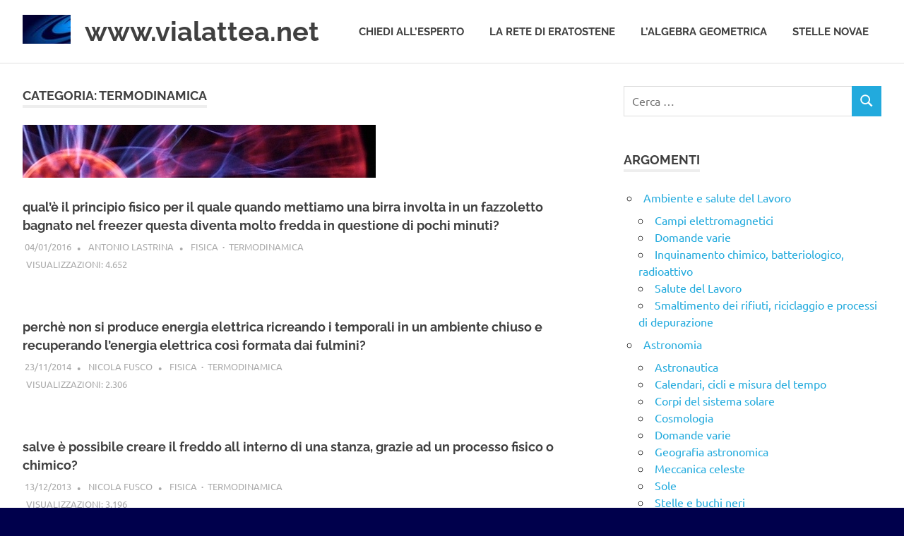

--- FILE ---
content_type: text/html; charset=UTF-8
request_url: https://www.vialattea.net/content/category/fisica/termodinamica/
body_size: 20563
content:
<!DOCTYPE html>
<html lang="it-IT">

<head>
<meta charset="UTF-8">
<meta name="viewport" content="width=device-width, initial-scale=1">
<link rel="profile" href="http://gmpg.org/xfn/11">
<link rel="pingback" href="https://www.vialattea.net/content/xmlrpc.php">

<title>Termodinamica &#8211; www.vialattea.net</title>
<meta name='robots' content='max-image-preview:large' />
	<style>img:is([sizes="auto" i], [sizes^="auto," i]) { contain-intrinsic-size: 3000px 1500px }</style>
	<link rel="alternate" type="application/rss+xml" title="www.vialattea.net &raquo; Feed" href="https://www.vialattea.net/content/feed/" />
<link rel="alternate" type="application/rss+xml" title="www.vialattea.net &raquo; Feed dei commenti" href="https://www.vialattea.net/content/comments/feed/" />
<link rel="alternate" type="application/rss+xml" title="www.vialattea.net &raquo; Termodinamica Feed della categoria" href="https://www.vialattea.net/content/category/fisica/termodinamica/feed/" />
<script type="text/javascript">
/* <![CDATA[ */
window._wpemojiSettings = {"baseUrl":"https:\/\/s.w.org\/images\/core\/emoji\/16.0.1\/72x72\/","ext":".png","svgUrl":"https:\/\/s.w.org\/images\/core\/emoji\/16.0.1\/svg\/","svgExt":".svg","source":{"concatemoji":"https:\/\/www.vialattea.net\/content\/wp-includes\/js\/wp-emoji-release.min.js?ver=6.8.3"}};
/*! This file is auto-generated */
!function(s,n){var o,i,e;function c(e){try{var t={supportTests:e,timestamp:(new Date).valueOf()};sessionStorage.setItem(o,JSON.stringify(t))}catch(e){}}function p(e,t,n){e.clearRect(0,0,e.canvas.width,e.canvas.height),e.fillText(t,0,0);var t=new Uint32Array(e.getImageData(0,0,e.canvas.width,e.canvas.height).data),a=(e.clearRect(0,0,e.canvas.width,e.canvas.height),e.fillText(n,0,0),new Uint32Array(e.getImageData(0,0,e.canvas.width,e.canvas.height).data));return t.every(function(e,t){return e===a[t]})}function u(e,t){e.clearRect(0,0,e.canvas.width,e.canvas.height),e.fillText(t,0,0);for(var n=e.getImageData(16,16,1,1),a=0;a<n.data.length;a++)if(0!==n.data[a])return!1;return!0}function f(e,t,n,a){switch(t){case"flag":return n(e,"\ud83c\udff3\ufe0f\u200d\u26a7\ufe0f","\ud83c\udff3\ufe0f\u200b\u26a7\ufe0f")?!1:!n(e,"\ud83c\udde8\ud83c\uddf6","\ud83c\udde8\u200b\ud83c\uddf6")&&!n(e,"\ud83c\udff4\udb40\udc67\udb40\udc62\udb40\udc65\udb40\udc6e\udb40\udc67\udb40\udc7f","\ud83c\udff4\u200b\udb40\udc67\u200b\udb40\udc62\u200b\udb40\udc65\u200b\udb40\udc6e\u200b\udb40\udc67\u200b\udb40\udc7f");case"emoji":return!a(e,"\ud83e\udedf")}return!1}function g(e,t,n,a){var r="undefined"!=typeof WorkerGlobalScope&&self instanceof WorkerGlobalScope?new OffscreenCanvas(300,150):s.createElement("canvas"),o=r.getContext("2d",{willReadFrequently:!0}),i=(o.textBaseline="top",o.font="600 32px Arial",{});return e.forEach(function(e){i[e]=t(o,e,n,a)}),i}function t(e){var t=s.createElement("script");t.src=e,t.defer=!0,s.head.appendChild(t)}"undefined"!=typeof Promise&&(o="wpEmojiSettingsSupports",i=["flag","emoji"],n.supports={everything:!0,everythingExceptFlag:!0},e=new Promise(function(e){s.addEventListener("DOMContentLoaded",e,{once:!0})}),new Promise(function(t){var n=function(){try{var e=JSON.parse(sessionStorage.getItem(o));if("object"==typeof e&&"number"==typeof e.timestamp&&(new Date).valueOf()<e.timestamp+604800&&"object"==typeof e.supportTests)return e.supportTests}catch(e){}return null}();if(!n){if("undefined"!=typeof Worker&&"undefined"!=typeof OffscreenCanvas&&"undefined"!=typeof URL&&URL.createObjectURL&&"undefined"!=typeof Blob)try{var e="postMessage("+g.toString()+"("+[JSON.stringify(i),f.toString(),p.toString(),u.toString()].join(",")+"));",a=new Blob([e],{type:"text/javascript"}),r=new Worker(URL.createObjectURL(a),{name:"wpTestEmojiSupports"});return void(r.onmessage=function(e){c(n=e.data),r.terminate(),t(n)})}catch(e){}c(n=g(i,f,p,u))}t(n)}).then(function(e){for(var t in e)n.supports[t]=e[t],n.supports.everything=n.supports.everything&&n.supports[t],"flag"!==t&&(n.supports.everythingExceptFlag=n.supports.everythingExceptFlag&&n.supports[t]);n.supports.everythingExceptFlag=n.supports.everythingExceptFlag&&!n.supports.flag,n.DOMReady=!1,n.readyCallback=function(){n.DOMReady=!0}}).then(function(){return e}).then(function(){var e;n.supports.everything||(n.readyCallback(),(e=n.source||{}).concatemoji?t(e.concatemoji):e.wpemoji&&e.twemoji&&(t(e.twemoji),t(e.wpemoji)))}))}((window,document),window._wpemojiSettings);
/* ]]> */
</script>
<link rel='stylesheet' id='wp-quicklatex-format-css' href='https://www.vialattea.net/content/wp-content/plugins/wp-quicklatex/css/quicklatex-format.css?ver=6.8.3' type='text/css' media='all' />
<link rel='stylesheet' id='dashicons-css' href='https://www.vialattea.net/content/wp-includes/css/dashicons.min.css?ver=6.8.3' type='text/css' media='all' />
<link rel='stylesheet' id='post-views-counter-frontend-css' href='https://www.vialattea.net/content/wp-content/plugins/post-views-counter/css/frontend.css?ver=1.7.0' type='text/css' media='all' />
<link rel='stylesheet' id='poseidon-theme-fonts-css' href='https://www.vialattea.net/content/wp-content/fonts/c280573dfcf86d2793e6fa7f2be7d39c.css?ver=20201110' type='text/css' media='all' />
<style id='wp-emoji-styles-inline-css' type='text/css'>

	img.wp-smiley, img.emoji {
		display: inline !important;
		border: none !important;
		box-shadow: none !important;
		height: 1em !important;
		width: 1em !important;
		margin: 0 0.07em !important;
		vertical-align: -0.1em !important;
		background: none !important;
		padding: 0 !important;
	}
</style>
<link rel='stylesheet' id='wp-block-library-css' href='https://www.vialattea.net/content/wp-includes/css/dist/block-library/style.min.css?ver=6.8.3' type='text/css' media='all' />
<style id='classic-theme-styles-inline-css' type='text/css'>
/*! This file is auto-generated */
.wp-block-button__link{color:#fff;background-color:#32373c;border-radius:9999px;box-shadow:none;text-decoration:none;padding:calc(.667em + 2px) calc(1.333em + 2px);font-size:1.125em}.wp-block-file__button{background:#32373c;color:#fff;text-decoration:none}
</style>
<style id='global-styles-inline-css' type='text/css'>
:root{--wp--preset--aspect-ratio--square: 1;--wp--preset--aspect-ratio--4-3: 4/3;--wp--preset--aspect-ratio--3-4: 3/4;--wp--preset--aspect-ratio--3-2: 3/2;--wp--preset--aspect-ratio--2-3: 2/3;--wp--preset--aspect-ratio--16-9: 16/9;--wp--preset--aspect-ratio--9-16: 9/16;--wp--preset--color--black: #000000;--wp--preset--color--cyan-bluish-gray: #abb8c3;--wp--preset--color--white: #ffffff;--wp--preset--color--pale-pink: #f78da7;--wp--preset--color--vivid-red: #cf2e2e;--wp--preset--color--luminous-vivid-orange: #ff6900;--wp--preset--color--luminous-vivid-amber: #fcb900;--wp--preset--color--light-green-cyan: #7bdcb5;--wp--preset--color--vivid-green-cyan: #00d084;--wp--preset--color--pale-cyan-blue: #8ed1fc;--wp--preset--color--vivid-cyan-blue: #0693e3;--wp--preset--color--vivid-purple: #9b51e0;--wp--preset--color--primary: #22aadd;--wp--preset--color--secondary: #0084b7;--wp--preset--color--tertiary: #005e91;--wp--preset--color--accent: #dd2e22;--wp--preset--color--highlight: #00b734;--wp--preset--color--light-gray: #eeeeee;--wp--preset--color--gray: #777777;--wp--preset--color--dark-gray: #404040;--wp--preset--gradient--vivid-cyan-blue-to-vivid-purple: linear-gradient(135deg,rgba(6,147,227,1) 0%,rgb(155,81,224) 100%);--wp--preset--gradient--light-green-cyan-to-vivid-green-cyan: linear-gradient(135deg,rgb(122,220,180) 0%,rgb(0,208,130) 100%);--wp--preset--gradient--luminous-vivid-amber-to-luminous-vivid-orange: linear-gradient(135deg,rgba(252,185,0,1) 0%,rgba(255,105,0,1) 100%);--wp--preset--gradient--luminous-vivid-orange-to-vivid-red: linear-gradient(135deg,rgba(255,105,0,1) 0%,rgb(207,46,46) 100%);--wp--preset--gradient--very-light-gray-to-cyan-bluish-gray: linear-gradient(135deg,rgb(238,238,238) 0%,rgb(169,184,195) 100%);--wp--preset--gradient--cool-to-warm-spectrum: linear-gradient(135deg,rgb(74,234,220) 0%,rgb(151,120,209) 20%,rgb(207,42,186) 40%,rgb(238,44,130) 60%,rgb(251,105,98) 80%,rgb(254,248,76) 100%);--wp--preset--gradient--blush-light-purple: linear-gradient(135deg,rgb(255,206,236) 0%,rgb(152,150,240) 100%);--wp--preset--gradient--blush-bordeaux: linear-gradient(135deg,rgb(254,205,165) 0%,rgb(254,45,45) 50%,rgb(107,0,62) 100%);--wp--preset--gradient--luminous-dusk: linear-gradient(135deg,rgb(255,203,112) 0%,rgb(199,81,192) 50%,rgb(65,88,208) 100%);--wp--preset--gradient--pale-ocean: linear-gradient(135deg,rgb(255,245,203) 0%,rgb(182,227,212) 50%,rgb(51,167,181) 100%);--wp--preset--gradient--electric-grass: linear-gradient(135deg,rgb(202,248,128) 0%,rgb(113,206,126) 100%);--wp--preset--gradient--midnight: linear-gradient(135deg,rgb(2,3,129) 0%,rgb(40,116,252) 100%);--wp--preset--font-size--small: 13px;--wp--preset--font-size--medium: 20px;--wp--preset--font-size--large: 36px;--wp--preset--font-size--x-large: 42px;--wp--preset--spacing--20: 0.44rem;--wp--preset--spacing--30: 0.67rem;--wp--preset--spacing--40: 1rem;--wp--preset--spacing--50: 1.5rem;--wp--preset--spacing--60: 2.25rem;--wp--preset--spacing--70: 3.38rem;--wp--preset--spacing--80: 5.06rem;--wp--preset--shadow--natural: 6px 6px 9px rgba(0, 0, 0, 0.2);--wp--preset--shadow--deep: 12px 12px 50px rgba(0, 0, 0, 0.4);--wp--preset--shadow--sharp: 6px 6px 0px rgba(0, 0, 0, 0.2);--wp--preset--shadow--outlined: 6px 6px 0px -3px rgba(255, 255, 255, 1), 6px 6px rgba(0, 0, 0, 1);--wp--preset--shadow--crisp: 6px 6px 0px rgba(0, 0, 0, 1);}:where(.is-layout-flex){gap: 0.5em;}:where(.is-layout-grid){gap: 0.5em;}body .is-layout-flex{display: flex;}.is-layout-flex{flex-wrap: wrap;align-items: center;}.is-layout-flex > :is(*, div){margin: 0;}body .is-layout-grid{display: grid;}.is-layout-grid > :is(*, div){margin: 0;}:where(.wp-block-columns.is-layout-flex){gap: 2em;}:where(.wp-block-columns.is-layout-grid){gap: 2em;}:where(.wp-block-post-template.is-layout-flex){gap: 1.25em;}:where(.wp-block-post-template.is-layout-grid){gap: 1.25em;}.has-black-color{color: var(--wp--preset--color--black) !important;}.has-cyan-bluish-gray-color{color: var(--wp--preset--color--cyan-bluish-gray) !important;}.has-white-color{color: var(--wp--preset--color--white) !important;}.has-pale-pink-color{color: var(--wp--preset--color--pale-pink) !important;}.has-vivid-red-color{color: var(--wp--preset--color--vivid-red) !important;}.has-luminous-vivid-orange-color{color: var(--wp--preset--color--luminous-vivid-orange) !important;}.has-luminous-vivid-amber-color{color: var(--wp--preset--color--luminous-vivid-amber) !important;}.has-light-green-cyan-color{color: var(--wp--preset--color--light-green-cyan) !important;}.has-vivid-green-cyan-color{color: var(--wp--preset--color--vivid-green-cyan) !important;}.has-pale-cyan-blue-color{color: var(--wp--preset--color--pale-cyan-blue) !important;}.has-vivid-cyan-blue-color{color: var(--wp--preset--color--vivid-cyan-blue) !important;}.has-vivid-purple-color{color: var(--wp--preset--color--vivid-purple) !important;}.has-black-background-color{background-color: var(--wp--preset--color--black) !important;}.has-cyan-bluish-gray-background-color{background-color: var(--wp--preset--color--cyan-bluish-gray) !important;}.has-white-background-color{background-color: var(--wp--preset--color--white) !important;}.has-pale-pink-background-color{background-color: var(--wp--preset--color--pale-pink) !important;}.has-vivid-red-background-color{background-color: var(--wp--preset--color--vivid-red) !important;}.has-luminous-vivid-orange-background-color{background-color: var(--wp--preset--color--luminous-vivid-orange) !important;}.has-luminous-vivid-amber-background-color{background-color: var(--wp--preset--color--luminous-vivid-amber) !important;}.has-light-green-cyan-background-color{background-color: var(--wp--preset--color--light-green-cyan) !important;}.has-vivid-green-cyan-background-color{background-color: var(--wp--preset--color--vivid-green-cyan) !important;}.has-pale-cyan-blue-background-color{background-color: var(--wp--preset--color--pale-cyan-blue) !important;}.has-vivid-cyan-blue-background-color{background-color: var(--wp--preset--color--vivid-cyan-blue) !important;}.has-vivid-purple-background-color{background-color: var(--wp--preset--color--vivid-purple) !important;}.has-black-border-color{border-color: var(--wp--preset--color--black) !important;}.has-cyan-bluish-gray-border-color{border-color: var(--wp--preset--color--cyan-bluish-gray) !important;}.has-white-border-color{border-color: var(--wp--preset--color--white) !important;}.has-pale-pink-border-color{border-color: var(--wp--preset--color--pale-pink) !important;}.has-vivid-red-border-color{border-color: var(--wp--preset--color--vivid-red) !important;}.has-luminous-vivid-orange-border-color{border-color: var(--wp--preset--color--luminous-vivid-orange) !important;}.has-luminous-vivid-amber-border-color{border-color: var(--wp--preset--color--luminous-vivid-amber) !important;}.has-light-green-cyan-border-color{border-color: var(--wp--preset--color--light-green-cyan) !important;}.has-vivid-green-cyan-border-color{border-color: var(--wp--preset--color--vivid-green-cyan) !important;}.has-pale-cyan-blue-border-color{border-color: var(--wp--preset--color--pale-cyan-blue) !important;}.has-vivid-cyan-blue-border-color{border-color: var(--wp--preset--color--vivid-cyan-blue) !important;}.has-vivid-purple-border-color{border-color: var(--wp--preset--color--vivid-purple) !important;}.has-vivid-cyan-blue-to-vivid-purple-gradient-background{background: var(--wp--preset--gradient--vivid-cyan-blue-to-vivid-purple) !important;}.has-light-green-cyan-to-vivid-green-cyan-gradient-background{background: var(--wp--preset--gradient--light-green-cyan-to-vivid-green-cyan) !important;}.has-luminous-vivid-amber-to-luminous-vivid-orange-gradient-background{background: var(--wp--preset--gradient--luminous-vivid-amber-to-luminous-vivid-orange) !important;}.has-luminous-vivid-orange-to-vivid-red-gradient-background{background: var(--wp--preset--gradient--luminous-vivid-orange-to-vivid-red) !important;}.has-very-light-gray-to-cyan-bluish-gray-gradient-background{background: var(--wp--preset--gradient--very-light-gray-to-cyan-bluish-gray) !important;}.has-cool-to-warm-spectrum-gradient-background{background: var(--wp--preset--gradient--cool-to-warm-spectrum) !important;}.has-blush-light-purple-gradient-background{background: var(--wp--preset--gradient--blush-light-purple) !important;}.has-blush-bordeaux-gradient-background{background: var(--wp--preset--gradient--blush-bordeaux) !important;}.has-luminous-dusk-gradient-background{background: var(--wp--preset--gradient--luminous-dusk) !important;}.has-pale-ocean-gradient-background{background: var(--wp--preset--gradient--pale-ocean) !important;}.has-electric-grass-gradient-background{background: var(--wp--preset--gradient--electric-grass) !important;}.has-midnight-gradient-background{background: var(--wp--preset--gradient--midnight) !important;}.has-small-font-size{font-size: var(--wp--preset--font-size--small) !important;}.has-medium-font-size{font-size: var(--wp--preset--font-size--medium) !important;}.has-large-font-size{font-size: var(--wp--preset--font-size--large) !important;}.has-x-large-font-size{font-size: var(--wp--preset--font-size--x-large) !important;}
:where(.wp-block-post-template.is-layout-flex){gap: 1.25em;}:where(.wp-block-post-template.is-layout-grid){gap: 1.25em;}
:where(.wp-block-columns.is-layout-flex){gap: 2em;}:where(.wp-block-columns.is-layout-grid){gap: 2em;}
:root :where(.wp-block-pullquote){font-size: 1.5em;line-height: 1.6;}
</style>
<link rel='stylesheet' id='parent-style-css' href='https://www.vialattea.net/content/wp-content/themes/poseidon/style.css?ver=6.8.3' type='text/css' media='all' />
<link rel='stylesheet' id='poseidon-stylesheet-css' href='https://www.vialattea.net/content/wp-content/themes/poseidon-child/style.css?ver=1.0.0' type='text/css' media='all' />
<style id='poseidon-stylesheet-inline-css' type='text/css'>
.site-description, .type-post .entry-footer .entry-tags, .type-post .entry-footer .post-navigation { position: absolute; clip: rect(1px, 1px, 1px, 1px); width: 1px; height: 1px; overflow: hidden; }
</style>
<script type="text/javascript" src="https://www.vialattea.net/content/wp-includes/js/jquery/jquery.min.js?ver=3.7.1" id="jquery-core-js"></script>
<script type="text/javascript" src="https://www.vialattea.net/content/wp-includes/js/jquery/jquery-migrate.min.js?ver=3.4.1" id="jquery-migrate-js"></script>
<script type="text/javascript" src="https://www.vialattea.net/content/wp-content/themes/poseidon/assets/js/svgxuse.min.js?ver=1.2.6" id="svgxuse-js"></script>
<script type="text/javascript" src="https://www.vialattea.net/content/wp-content/plugins/wp-quicklatex/js/wp-quicklatex-frontend.js?ver=1.0" id="wp-quicklatex-frontend-js"></script>
<link rel="https://api.w.org/" href="https://www.vialattea.net/content/wp-json/" /><link rel="alternate" title="JSON" type="application/json" href="https://www.vialattea.net/content/wp-json/wp/v2/categories/53" /><link rel="EditURI" type="application/rsd+xml" title="RSD" href="https://www.vialattea.net/content/xmlrpc.php?rsd" />
<meta name="generator" content="WordPress 6.8.3" />
<style type="text/css" id="custom-background-css">
body.custom-background { background-color: #00004c; background-image: url("https://www.vialattea.net/content/wp-content/uploads/2017/10/hst-2.jpg"); background-position: center center; background-size: cover; background-repeat: no-repeat; background-attachment: fixed; }
</style>
	</head>

<body class="archive category category-termodinamica category-53 custom-background wp-custom-logo wp-embed-responsive wp-theme-poseidon wp-child-theme-poseidon-child">

	
	<div id="page" class="hfeed site">

		<a class="skip-link screen-reader-text" href="#content">Salta al contenuto</a>

		
		
		<header id="masthead" class="site-header clearfix" role="banner">

			<div class="header-main container clearfix">

				<div id="logo" class="site-branding clearfix">

					<a href="https://www.vialattea.net/content/" class="custom-logo-link" rel="home"><img width="68" height="41" src="https://www.vialattea.net/content/wp-content/uploads/2018/12/cropped-LogoVLhead-3.jpg" class="custom-logo" alt="www.vialattea.net" decoding="async" /></a>					
			<p class="site-title"><a href="https://www.vialattea.net/content/" rel="home">www.vialattea.net</a></p>

								
			<p class="site-description">divulgazione scientifica</p>

			
				</div><!-- .site-branding -->

				

	<button class="primary-menu-toggle menu-toggle" aria-controls="primary-menu" aria-expanded="false" >
		<svg class="icon icon-menu" aria-hidden="true" role="img"> <use xlink:href="https://www.vialattea.net/content/wp-content/themes/poseidon/assets/icons/genericons-neue.svg#menu"></use> </svg><svg class="icon icon-close" aria-hidden="true" role="img"> <use xlink:href="https://www.vialattea.net/content/wp-content/themes/poseidon/assets/icons/genericons-neue.svg#close"></use> </svg>		<span class="menu-toggle-text screen-reader-text">Menu</span>
	</button>

	<div class="primary-navigation">

		<nav id="site-navigation" class="main-navigation" role="navigation"  aria-label="Menu principale">

			<ul id="primary-menu" class="menu"><li id="menu-item-3722" class="menu-item menu-item-type-post_type menu-item-object-page menu-item-3722"><a href="https://www.vialattea.net/content/home-ce/">Chiedi all’esperto</a></li>
<li id="menu-item-3666" class="menu-item menu-item-type-custom menu-item-object-custom menu-item-3666"><a href="https://eratostene.vialattea.net">La rete di Eratostene</a></li>
<li id="menu-item-6953" class="menu-item menu-item-type-custom menu-item-object-custom menu-item-6953"><a href="https://geometrica.vialattea.net">L&#8217;algebra geometrica</a></li>
<li id="menu-item-3730" class="menu-item menu-item-type-post_type menu-item-object-page menu-item-3730"><a href="https://www.vialattea.net/content/stellenovae/">Stelle novae</a></li>
</ul>		</nav><!-- #site-navigation -->

	</div><!-- .primary-navigation -->



			</div><!-- .header-main -->

		</header><!-- #masthead -->

		
		
		
		
		<div id="content" class="site-content container clearfix">

	<section id="primary" class="content-area">
		<main id="main" class="site-main" role="main">

		
			<header class="page-header">

				<h1 class="archive-title">Categoria: <span>Termodinamica</span></h1>				<div class="archive-description"><p><img src='https://www.vialattea.net/images/argomenti/fisica.jpg'></p>
</div>
			</header><!-- .page-header -->

			<div id="post-wrapper" class="post-wrapper clearfix">

				
<article id="post-3632" class="post-3632 post type-post status-publish format-standard hentry category-termodinamica">

	
	<div class="post-content">

		<header class="entry-header">

			<h2 class="entry-title"><a href="https://www.vialattea.net/content/3632/" rel="bookmark">qual&#8217;è il principio fisico per il quale quando mettiamo una birra 
involta in un fazzoletto bagnato nel freezer questa diventa molto 
fredda in questione di pochi minuti?</a></h2>
			<div class="entry-meta"><span class="meta-date"><a href="https://www.vialattea.net/content/3632/" title="12:00 am" rel="bookmark"><time class="entry-date published updated" datetime="2016-01-04T00:00:00+01:00">04/01/2016</time></a></span><span class="meta-author"> <span class="author vcard"><a class="url fn n" href="https://www.vialattea.net/content/author/Lastrina/" title="Visualizza tutti gli articoli di Antonio Lastrina" rel="author">Antonio Lastrina</a></span></span><span class="meta-category"> <a href="https://www.vialattea.net/content/category/fisica/">Fisica</a>&nbsp;&nbsp;<b>&#183;</b>&nbsp;&nbsp;<a href="https://www.vialattea.net/content/category/fisica/termodinamica/" rel="category tag">Termodinamica</a><div class="post-views content-post post-3632 entry-meta load-static">
				<span class="post-views-label">visualizzazioni:</span> <span class="post-views-count">4.652</span>
			</div></span></div>
		</header><!-- .entry-header -->

		<div class="entry-content entry-excerpt clearfix">
			<p>[&#8230;]</p>
			
			<a href="https://www.vialattea.net/content/3632/" class="more-link">Leggi tutto</a>

					</div><!-- .entry-content -->

	</div>

</article>

<article id="post-3533" class="post-3533 post type-post status-publish format-standard hentry category-termodinamica">

	
	<div class="post-content">

		<header class="entry-header">

			<h2 class="entry-title"><a href="https://www.vialattea.net/content/3533/" rel="bookmark">perchè non si produce energia elettrica ricreando i temporali in un 
ambiente chiuso e recuperando l&#8217;energia elettrica così formata dai 
fulmini?</a></h2>
			<div class="entry-meta"><span class="meta-date"><a href="https://www.vialattea.net/content/3533/" title="12:00 am" rel="bookmark"><time class="entry-date published updated" datetime="2014-11-23T00:00:00+01:00">23/11/2014</time></a></span><span class="meta-author"> <span class="author vcard"><a class="url fn n" href="https://www.vialattea.net/content/author/Fusco/" title="Visualizza tutti gli articoli di Nicola Fusco" rel="author">Nicola Fusco</a></span></span><span class="meta-category"> <a href="https://www.vialattea.net/content/category/fisica/">Fisica</a>&nbsp;&nbsp;<b>&#183;</b>&nbsp;&nbsp;<a href="https://www.vialattea.net/content/category/fisica/termodinamica/" rel="category tag">Termodinamica</a><div class="post-views content-post post-3533 entry-meta load-static">
				<span class="post-views-label">visualizzazioni:</span> <span class="post-views-count">2.306</span>
			</div></span></div>
		</header><!-- .entry-header -->

		<div class="entry-content entry-excerpt clearfix">
			<p>[&#8230;]</p>
			
			<a href="https://www.vialattea.net/content/3533/" class="more-link">Leggi tutto</a>

					</div><!-- .entry-content -->

	</div>

</article>

<article id="post-3450" class="post-3450 post type-post status-publish format-standard hentry category-termodinamica">

	
	<div class="post-content">

		<header class="entry-header">

			<h2 class="entry-title"><a href="https://www.vialattea.net/content/3450/" rel="bookmark">salve è possibile creare il freddo all interno di una stanza, 
grazie ad un processo fisico o chimico?</a></h2>
			<div class="entry-meta"><span class="meta-date"><a href="https://www.vialattea.net/content/3450/" title="12:00 am" rel="bookmark"><time class="entry-date published updated" datetime="2013-12-13T00:00:00+01:00">13/12/2013</time></a></span><span class="meta-author"> <span class="author vcard"><a class="url fn n" href="https://www.vialattea.net/content/author/Fusco/" title="Visualizza tutti gli articoli di Nicola Fusco" rel="author">Nicola Fusco</a></span></span><span class="meta-category"> <a href="https://www.vialattea.net/content/category/fisica/">Fisica</a>&nbsp;&nbsp;<b>&#183;</b>&nbsp;&nbsp;<a href="https://www.vialattea.net/content/category/fisica/termodinamica/" rel="category tag">Termodinamica</a><div class="post-views content-post post-3450 entry-meta load-static">
				<span class="post-views-label">visualizzazioni:</span> <span class="post-views-count">3.196</span>
			</div></span></div>
		</header><!-- .entry-header -->

		<div class="entry-content entry-excerpt clearfix">
			<p>[&#8230;]</p>
			
			<a href="https://www.vialattea.net/content/3450/" class="more-link">Leggi tutto</a>

					</div><!-- .entry-content -->

	</div>

</article>

<article id="post-3467" class="post-3467 post type-post status-publish format-standard hentry category-termodinamica">

	
	<div class="post-content">

		<header class="entry-header">

			<h2 class="entry-title"><a href="https://www.vialattea.net/content/3467/" rel="bookmark">Perché la temperatura diminuisce con la quota? Lo capisco nell&#8217;aria 
pura; ma perché anche al suolo, per esempio in montagna a 2000 
metri?</a></h2>
			<div class="entry-meta"><span class="meta-date"><a href="https://www.vialattea.net/content/3467/" title="12:00 am" rel="bookmark"><time class="entry-date published updated" datetime="2013-12-13T00:00:00+01:00">13/12/2013</time></a></span><span class="meta-author"> <span class="author vcard"><a class="url fn n" href="https://www.vialattea.net/content/author/Angelini/" title="Visualizza tutti gli articoli di Federico  Angelini" rel="author">Federico  Angelini</a></span></span><span class="meta-category"> <a href="https://www.vialattea.net/content/category/fisica/">Fisica</a>&nbsp;&nbsp;<b>&#183;</b>&nbsp;&nbsp;<a href="https://www.vialattea.net/content/category/fisica/termodinamica/" rel="category tag">Termodinamica</a><div class="post-views content-post post-3467 entry-meta load-static">
				<span class="post-views-label">visualizzazioni:</span> <span class="post-views-count">15.095</span>
			</div></span></div>
		</header><!-- .entry-header -->

		<div class="entry-content entry-excerpt clearfix">
			<p>[&#8230;]</p>
			
			<a href="https://www.vialattea.net/content/3467/" class="more-link">Leggi tutto</a>

					</div><!-- .entry-content -->

	</div>

</article>

<article id="post-3356" class="post-3356 post type-post status-publish format-standard hentry category-termodinamica">

	
	<div class="post-content">

		<header class="entry-header">

			<h2 class="entry-title"><a href="https://www.vialattea.net/content/3356/" rel="bookmark">Salve a tutti, ne approfitto per lodare questo sito 
che opera la divulgazione scientifica, sempre 
bistrattata in Italia, e con puro volontariato. Vorrei 
sapere perché le nubi si addensano lungo la cima delle 
montagne e aggiungere alle sempre chiare spiegazioni 
anche un riferimento di formule per approfondire. 
Rinnovo gli elogi.</a></h2>
			<div class="entry-meta"><span class="meta-date"><a href="https://www.vialattea.net/content/3356/" title="12:00 am" rel="bookmark"><time class="entry-date published updated" datetime="2012-06-05T00:00:00+02:00">05/06/2012</time></a></span><span class="meta-author"> <span class="author vcard"><a class="url fn n" href="https://www.vialattea.net/content/author/Angelini/" title="Visualizza tutti gli articoli di Federico  Angelini" rel="author">Federico  Angelini</a></span></span><span class="meta-category"> <a href="https://www.vialattea.net/content/category/fisica/">Fisica</a>&nbsp;&nbsp;<b>&#183;</b>&nbsp;&nbsp;<a href="https://www.vialattea.net/content/category/fisica/termodinamica/" rel="category tag">Termodinamica</a><div class="post-views content-post post-3356 entry-meta load-static">
				<span class="post-views-label">visualizzazioni:</span> <span class="post-views-count">8.635</span>
			</div></span></div>
		</header><!-- .entry-header -->

		<div class="entry-content entry-excerpt clearfix">
			<p>[&#8230;]</p>
			
			<a href="https://www.vialattea.net/content/3356/" class="more-link">Leggi tutto</a>

					</div><!-- .entry-content -->

	</div>

</article>

<article id="post-3350" class="post-3350 post type-post status-publish format-standard hentry category-termodinamica">

	
	<div class="post-content">

		<header class="entry-header">

			<h2 class="entry-title"><a href="https://www.vialattea.net/content/3350/" rel="bookmark">Salve,
Vorrei sapere: se si apre un frigorifero, come varia 
la sua 
entropia?</a></h2>
			<div class="entry-meta"><span class="meta-date"><a href="https://www.vialattea.net/content/3350/" title="12:00 am" rel="bookmark"><time class="entry-date published updated" datetime="2012-05-21T00:00:00+02:00">21/05/2012</time></a></span><span class="meta-author"> <span class="author vcard"><a class="url fn n" href="https://www.vialattea.net/content/author/Fusco/" title="Visualizza tutti gli articoli di Nicola Fusco" rel="author">Nicola Fusco</a></span></span><span class="meta-category"> <a href="https://www.vialattea.net/content/category/fisica/">Fisica</a>&nbsp;&nbsp;<b>&#183;</b>&nbsp;&nbsp;<a href="https://www.vialattea.net/content/category/fisica/termodinamica/" rel="category tag">Termodinamica</a><div class="post-views content-post post-3350 entry-meta load-static">
				<span class="post-views-label">visualizzazioni:</span> <span class="post-views-count">8.795</span>
			</div></span></div>
		</header><!-- .entry-header -->

		<div class="entry-content entry-excerpt clearfix">
			<p>[&#8230;]</p>
			
			<a href="https://www.vialattea.net/content/3350/" class="more-link">Leggi tutto</a>

					</div><!-- .entry-content -->

	</div>

</article>

<article id="post-3343" class="post-3343 post type-post status-publish format-standard hentry category-termodinamica">

	
	<div class="post-content">

		<header class="entry-header">

			<h2 class="entry-title"><a href="https://www.vialattea.net/content/3343/" rel="bookmark">Perch&eacute; l&#8217;acqua spegne il fuoco?</a></h2>
			<div class="entry-meta"><span class="meta-date"><a href="https://www.vialattea.net/content/3343/" title="12:00 am" rel="bookmark"><time class="entry-date published updated" datetime="2012-04-12T00:00:00+02:00">12/04/2012</time></a></span><span class="meta-author"> <span class="author vcard"><a class="url fn n" href="https://www.vialattea.net/content/author/Lastrina/" title="Visualizza tutti gli articoli di Antonio Lastrina" rel="author">Antonio Lastrina</a></span></span><span class="meta-category"> <a href="https://www.vialattea.net/content/category/fisica/">Fisica</a>&nbsp;&nbsp;<b>&#183;</b>&nbsp;&nbsp;<a href="https://www.vialattea.net/content/category/fisica/termodinamica/" rel="category tag">Termodinamica</a><div class="post-views content-post post-3343 entry-meta load-static">
				<span class="post-views-label">visualizzazioni:</span> <span class="post-views-count">27.499</span>
			</div></span></div>
		</header><!-- .entry-header -->

		<div class="entry-content entry-excerpt clearfix">
			<p>[&#8230;]</p>
			
			<a href="https://www.vialattea.net/content/3343/" class="more-link">Leggi tutto</a>

					</div><!-- .entry-content -->

	</div>

</article>

<article id="post-3218" class="post-3218 post type-post status-publish format-standard hentry category-termodinamica">

	
	<div class="post-content">

		<header class="entry-header">

			<h2 class="entry-title"><a href="https://www.vialattea.net/content/3218/" rel="bookmark">Salve, 
vi prego di dare un&#8217;occhiata a questi documenti e video e se potete ditemi cosa ne pensate &#8230;
Brevetto americano di Stanley Meyer (downlodable)
http://www.google.com/patents?vid=5149407
La macchina ad acqua di Meyer (video) 
http://www.waterpoweredcar.com/stanmeyer.html
Water fuel cell
http://www.waterfuelcell.org/moreinfo.html
Grazie!</a></h2>
			<div class="entry-meta"><span class="meta-date"><a href="https://www.vialattea.net/content/3218/" title="12:00 am" rel="bookmark"><time class="entry-date published updated" datetime="2010-11-29T00:00:00+01:00">29/11/2010</time></a></span><span class="meta-author"> <span class="author vcard"><a class="url fn n" href="https://www.vialattea.net/content/author/Fusco/" title="Visualizza tutti gli articoli di Nicola Fusco" rel="author">Nicola Fusco</a></span></span><span class="meta-category"> <a href="https://www.vialattea.net/content/category/fisica/">Fisica</a>&nbsp;&nbsp;<b>&#183;</b>&nbsp;&nbsp;<a href="https://www.vialattea.net/content/category/fisica/termodinamica/" rel="category tag">Termodinamica</a><div class="post-views content-post post-3218 entry-meta load-static">
				<span class="post-views-label">visualizzazioni:</span> <span class="post-views-count">2.340</span>
			</div></span></div>
		</header><!-- .entry-header -->

		<div class="entry-content entry-excerpt clearfix">
			<p>[&#8230;]</p>
			
			<a href="https://www.vialattea.net/content/3218/" class="more-link">Leggi tutto</a>

					</div><!-- .entry-content -->

	</div>

</article>

<article id="post-3168" class="post-3168 post type-post status-publish format-standard hentry category-termodinamica">

	
	<div class="post-content">

		<header class="entry-header">

			<h2 class="entry-title"><a href="https://www.vialattea.net/content/3168/" rel="bookmark">Vorrei sapere (Legge di Boyle) perchè in acqua marina il volume di un
pallone idrodinamico di sollevamento si dimezza da 0 m a -10 m e invece si
riduce di solo 1/3 da -10 m a -20 m: non dovrebbe ridursi di un altro 1/2?</a></h2>
			<div class="entry-meta"><span class="meta-date"><a href="https://www.vialattea.net/content/3168/" title="12:00 am" rel="bookmark"><time class="entry-date published updated" datetime="2010-06-03T00:00:00+02:00">03/06/2010</time></a></span><span class="meta-author"> <span class="author vcard"><a class="url fn n" href="https://www.vialattea.net/content/author/Fusco/" title="Visualizza tutti gli articoli di Nicola Fusco" rel="author">Nicola Fusco</a></span></span><span class="meta-category"> <a href="https://www.vialattea.net/content/category/fisica/">Fisica</a>&nbsp;&nbsp;<b>&#183;</b>&nbsp;&nbsp;<a href="https://www.vialattea.net/content/category/fisica/termodinamica/" rel="category tag">Termodinamica</a><div class="post-views content-post post-3168 entry-meta load-static">
				<span class="post-views-label">visualizzazioni:</span> <span class="post-views-count">3.698</span>
			</div></span></div>
		</header><!-- .entry-header -->

		<div class="entry-content entry-excerpt clearfix">
			<p>[&#8230;]</p>
			
			<a href="https://www.vialattea.net/content/3168/" class="more-link">Leggi tutto</a>

					</div><!-- .entry-content -->

	</div>

</article>

<article id="post-3167" class="post-3167 post type-post status-publish format-standard hentry category-termodinamica">

	
	<div class="post-content">

		<header class="entry-header">

			<h2 class="entry-title"><a href="https://www.vialattea.net/content/3167/" rel="bookmark">Consuma di piu\&#8217; un frigorifero pieno o uno vuoto?</a></h2>
			<div class="entry-meta"><span class="meta-date"><a href="https://www.vialattea.net/content/3167/" title="12:00 am" rel="bookmark"><time class="entry-date published updated" datetime="2010-06-03T00:00:00+02:00">03/06/2010</time></a></span><span class="meta-author"> <span class="author vcard"><a class="url fn n" href="https://www.vialattea.net/content/author/Fusco/" title="Visualizza tutti gli articoli di Nicola Fusco" rel="author">Nicola Fusco</a></span></span><span class="meta-category"> <a href="https://www.vialattea.net/content/category/fisica/">Fisica</a>&nbsp;&nbsp;<b>&#183;</b>&nbsp;&nbsp;<a href="https://www.vialattea.net/content/category/fisica/termodinamica/" rel="category tag">Termodinamica</a><div class="post-views content-post post-3167 entry-meta load-static">
				<span class="post-views-label">visualizzazioni:</span> <span class="post-views-count">26.526</span>
			</div></span></div>
		</header><!-- .entry-header -->

		<div class="entry-content entry-excerpt clearfix">
			<p>[&#8230;]</p>
			
			<a href="https://www.vialattea.net/content/3167/" class="more-link">Leggi tutto</a>

					</div><!-- .entry-content -->

	</div>

</article>

<article id="post-3169" class="post-3169 post type-post status-publish format-standard hentry category-termodinamica">

	
	<div class="post-content">

		<header class="entry-header">

			<h2 class="entry-title"><a href="https://www.vialattea.net/content/3169/" rel="bookmark">Vorrei sapere se si percepisce più freddo quando è umido o quando è secco?
Ossia se, a parità di altre condizioni, una persona d\&#8217;inverno disperde più
calore quando l\&#8217;umidità relativa è più alta o più bassa?</a></h2>
			<div class="entry-meta"><span class="meta-date"><a href="https://www.vialattea.net/content/3169/" title="12:00 am" rel="bookmark"><time class="entry-date published updated" datetime="2010-06-03T00:00:00+02:00">03/06/2010</time></a></span><span class="meta-author"> <span class="author vcard"><a class="url fn n" href="https://www.vialattea.net/content/author/Fusco/" title="Visualizza tutti gli articoli di Nicola Fusco" rel="author">Nicola Fusco</a></span></span><span class="meta-category"> <a href="https://www.vialattea.net/content/category/fisica/">Fisica</a>&nbsp;&nbsp;<b>&#183;</b>&nbsp;&nbsp;<a href="https://www.vialattea.net/content/category/fisica/termodinamica/" rel="category tag">Termodinamica</a><div class="post-views content-post post-3169 entry-meta load-static">
				<span class="post-views-label">visualizzazioni:</span> <span class="post-views-count">43.600</span>
			</div></span></div>
		</header><!-- .entry-header -->

		<div class="entry-content entry-excerpt clearfix">
			<p>[&#8230;]</p>
			
			<a href="https://www.vialattea.net/content/3169/" class="more-link">Leggi tutto</a>

					</div><!-- .entry-content -->

	</div>

</article>

<article id="post-3170" class="post-3170 post type-post status-publish format-standard hentry category-termodinamica">

	
	<div class="post-content">

		<header class="entry-header">

			<h2 class="entry-title"><a href="https://www.vialattea.net/content/3170/" rel="bookmark">Perché la temperatura nell\&#8217;Universo non può scendere al di sotto degli 0
gradi Kelvin? Esiste anche un limite massimo di temperatura ed eventualmente
perchè?</a></h2>
			<div class="entry-meta"><span class="meta-date"><a href="https://www.vialattea.net/content/3170/" title="12:00 am" rel="bookmark"><time class="entry-date published updated" datetime="2010-06-03T00:00:00+02:00">03/06/2010</time></a></span><span class="meta-author"> <span class="author vcard"><a class="url fn n" href="https://www.vialattea.net/content/author/Fusco/" title="Visualizza tutti gli articoli di Nicola Fusco" rel="author">Nicola Fusco</a></span></span><span class="meta-category"> <a href="https://www.vialattea.net/content/category/fisica/">Fisica</a>&nbsp;&nbsp;<b>&#183;</b>&nbsp;&nbsp;<a href="https://www.vialattea.net/content/category/fisica/termodinamica/" rel="category tag">Termodinamica</a><div class="post-views content-post post-3170 entry-meta load-static">
				<span class="post-views-label">visualizzazioni:</span> <span class="post-views-count">6.830</span>
			</div></span></div>
		</header><!-- .entry-header -->

		<div class="entry-content entry-excerpt clearfix">
			<p>[&#8230;]</p>
			
			<a href="https://www.vialattea.net/content/3170/" class="more-link">Leggi tutto</a>

					</div><!-- .entry-content -->

	</div>

</article>

<article id="post-3171" class="post-3171 post type-post status-publish format-standard hentry category-termodinamica">

	
	<div class="post-content">

		<header class="entry-header">

			<h2 class="entry-title"><a href="https://www.vialattea.net/content/3171/" rel="bookmark">Vorrei sapere quale fenomeno spinge la tenda della doccia verso l\&#8217;interno
quando si crea vapore dovuto all\&#8217;acqua calda.</a></h2>
			<div class="entry-meta"><span class="meta-date"><a href="https://www.vialattea.net/content/3171/" title="12:00 am" rel="bookmark"><time class="entry-date published updated" datetime="2010-06-03T00:00:00+02:00">03/06/2010</time></a></span><span class="meta-author"> <span class="author vcard"><a class="url fn n" href="https://www.vialattea.net/content/author/Fusco/" title="Visualizza tutti gli articoli di Nicola Fusco" rel="author">Nicola Fusco</a></span></span><span class="meta-category"> <a href="https://www.vialattea.net/content/category/fisica/">Fisica</a>&nbsp;&nbsp;<b>&#183;</b>&nbsp;&nbsp;<a href="https://www.vialattea.net/content/category/fisica/termodinamica/" rel="category tag">Termodinamica</a><div class="post-views content-post post-3171 entry-meta load-static">
				<span class="post-views-label">visualizzazioni:</span> <span class="post-views-count">1.657</span>
			</div></span></div>
		</header><!-- .entry-header -->

		<div class="entry-content entry-excerpt clearfix">
			<p>[&#8230;]</p>
			
			<a href="https://www.vialattea.net/content/3171/" class="more-link">Leggi tutto</a>

					</div><!-- .entry-content -->

	</div>

</article>

<article id="post-3180" class="post-3180 post type-post status-publish format-standard hentry category-termodinamica">

	
	<div class="post-content">

		<header class="entry-header">

			<h2 class="entry-title"><a href="https://www.vialattea.net/content/3180/" rel="bookmark">Se tutto è composto da atomi, perchè se tocco una bottiglia non mi fondo con
essa? So che solo alcuni atomi si legano con altri, ma vorrei una
spiegazione dettagliata.</a></h2>
			<div class="entry-meta"><span class="meta-date"><a href="https://www.vialattea.net/content/3180/" title="12:00 am" rel="bookmark"><time class="entry-date published updated" datetime="2010-06-03T00:00:00+02:00">03/06/2010</time></a></span><span class="meta-author"> <span class="author vcard"><a class="url fn n" href="https://www.vialattea.net/content/author/Fusco/" title="Visualizza tutti gli articoli di Nicola Fusco" rel="author">Nicola Fusco</a></span></span><span class="meta-category"> <a href="https://www.vialattea.net/content/category/fisica/">Fisica</a>&nbsp;&nbsp;<b>&#183;</b>&nbsp;&nbsp;<a href="https://www.vialattea.net/content/category/fisica/termodinamica/" rel="category tag">Termodinamica</a><div class="post-views content-post post-3180 entry-meta load-static">
				<span class="post-views-label">visualizzazioni:</span> <span class="post-views-count">6.499</span>
			</div></span></div>
		</header><!-- .entry-header -->

		<div class="entry-content entry-excerpt clearfix">
			<p>[&#8230;]</p>
			
			<a href="https://www.vialattea.net/content/3180/" class="more-link">Leggi tutto</a>

					</div><!-- .entry-content -->

	</div>

</article>

<article id="post-3026" class="post-3026 post type-post status-publish format-standard hentry category-termodinamica">

	
	<div class="post-content">

		<header class="entry-header">

			<h2 class="entry-title"><a href="https://www.vialattea.net/content/3026/" rel="bookmark">Salve, vorrei sapere come si spiega il fenomeno del cubetto di ghiaccio che, scivolando su una superficie, lascia delle gocce. Grazie.</a></h2>
			<div class="entry-meta"><span class="meta-date"><a href="https://www.vialattea.net/content/3026/" title="12:00 am" rel="bookmark"><time class="entry-date published updated" datetime="2008-05-07T00:00:00+02:00">07/05/2008</time></a></span><span class="meta-author"> <span class="author vcard"><a class="url fn n" href="https://www.vialattea.net/content/author/Fusco/" title="Visualizza tutti gli articoli di Nicola Fusco" rel="author">Nicola Fusco</a></span></span><span class="meta-category"> <a href="https://www.vialattea.net/content/category/fisica/">Fisica</a>&nbsp;&nbsp;<b>&#183;</b>&nbsp;&nbsp;<a href="https://www.vialattea.net/content/category/fisica/termodinamica/" rel="category tag">Termodinamica</a><div class="post-views content-post post-3026 entry-meta load-static">
				<span class="post-views-label">visualizzazioni:</span> <span class="post-views-count">2.053</span>
			</div></span></div>
		</header><!-- .entry-header -->

		<div class="entry-content entry-excerpt clearfix">
			<p>[&#8230;]</p>
			
			<a href="https://www.vialattea.net/content/3026/" class="more-link">Leggi tutto</a>

					</div><!-- .entry-content -->

	</div>

</article>

<article id="post-2974" class="post-2974 post type-post status-publish format-standard hentry category-termodinamica">

	
	<div class="post-content">

		<header class="entry-header">

			<h2 class="entry-title"><a href="https://www.vialattea.net/content/2974/" rel="bookmark">Perchè entropia e capacità termica, pur essendo grandezze diverse, risultano essere entrambe dei calori su delle temperature? Dalle loro definizioni, infatti, sembrerebbero essere entrambe dei tassi di variazione del calore al variare della temperatura, cosa che evidentemente non può essere. Cosa c&#8217;è di differente allora nelle loro definizioni? Grazie.</a></h2>
			<div class="entry-meta"><span class="meta-date"><a href="https://www.vialattea.net/content/2974/" title="12:00 am" rel="bookmark"><time class="entry-date published updated" datetime="2007-12-16T00:00:00+01:00">16/12/2007</time></a></span><span class="meta-author"> <span class="author vcard"><a class="url fn n" href="https://www.vialattea.net/content/author/Fusco/" title="Visualizza tutti gli articoli di Nicola Fusco" rel="author">Nicola Fusco</a></span></span><span class="meta-category"> <a href="https://www.vialattea.net/content/category/fisica/">Fisica</a>&nbsp;&nbsp;<b>&#183;</b>&nbsp;&nbsp;<a href="https://www.vialattea.net/content/category/fisica/termodinamica/" rel="category tag">Termodinamica</a><div class="post-views content-post post-2974 entry-meta load-static">
				<span class="post-views-label">visualizzazioni:</span> <span class="post-views-count">7.076</span>
			</div></span></div>
		</header><!-- .entry-header -->

		<div class="entry-content entry-excerpt clearfix">
			<p>[&#8230;]</p>
			
			<a href="https://www.vialattea.net/content/2974/" class="more-link">Leggi tutto</a>

					</div><!-- .entry-content -->

	</div>

</article>

<article id="post-2971" class="post-2971 post type-post status-publish format-standard hentry category-termodinamica">

	
	<div class="post-content">

		<header class="entry-header">

			<h2 class="entry-title"><a href="https://www.vialattea.net/content/2971/" rel="bookmark">In un bilancio di entropia per un sistema chiuso, qual è il significato microscopico della generazione entropica?</a></h2>
			<div class="entry-meta"><span class="meta-date"><a href="https://www.vialattea.net/content/2971/" title="12:00 am" rel="bookmark"><time class="entry-date published updated" datetime="2007-12-16T00:00:00+01:00">16/12/2007</time></a></span><span class="meta-author"> <span class="author vcard"><a class="url fn n" href="https://www.vialattea.net/content/author/Fusco/" title="Visualizza tutti gli articoli di Nicola Fusco" rel="author">Nicola Fusco</a></span></span><span class="meta-category"> <a href="https://www.vialattea.net/content/category/fisica/">Fisica</a>&nbsp;&nbsp;<b>&#183;</b>&nbsp;&nbsp;<a href="https://www.vialattea.net/content/category/fisica/termodinamica/" rel="category tag">Termodinamica</a><div class="post-views content-post post-2971 entry-meta load-static">
				<span class="post-views-label">visualizzazioni:</span> <span class="post-views-count">2.998</span>
			</div></span></div>
		</header><!-- .entry-header -->

		<div class="entry-content entry-excerpt clearfix">
			<p>[&#8230;]</p>
			
			<a href="https://www.vialattea.net/content/2971/" class="more-link">Leggi tutto</a>

					</div><!-- .entry-content -->

	</div>

</article>

<article id="post-2941" class="post-2941 post type-post status-publish format-standard hentry category-termodinamica">

	
	<div class="post-content">

		<header class="entry-header">

			<h2 class="entry-title"><a href="https://www.vialattea.net/content/2941/" rel="bookmark">Vorrei gentilmente chiedere un parere circa la nozione di calore: è questo una particolare forma d&#8217;energia come riportano alcuni libri e come sembrerebbe guardando alla formula Q=mCdT (C essendo il calore specifico e dT la variazione di temperatura), oppure una forma di trasferimento dell&#8217;energia come invece riportano altri testi? Grazie.</a></h2>
			<div class="entry-meta"><span class="meta-date"><a href="https://www.vialattea.net/content/2941/" title="12:00 am" rel="bookmark"><time class="entry-date published updated" datetime="2007-10-05T00:00:00+02:00">05/10/2007</time></a></span><span class="meta-author"> <span class="author vcard"><a class="url fn n" href="https://www.vialattea.net/content/author/Fusco/" title="Visualizza tutti gli articoli di Nicola Fusco" rel="author">Nicola Fusco</a></span></span><span class="meta-category"> <a href="https://www.vialattea.net/content/category/fisica/">Fisica</a>&nbsp;&nbsp;<b>&#183;</b>&nbsp;&nbsp;<a href="https://www.vialattea.net/content/category/fisica/termodinamica/" rel="category tag">Termodinamica</a><div class="post-views content-post post-2941 entry-meta load-static">
				<span class="post-views-label">visualizzazioni:</span> <span class="post-views-count">1.886</span>
			</div></span></div>
		</header><!-- .entry-header -->

		<div class="entry-content entry-excerpt clearfix">
			<p>[&#8230;]</p>
			
			<a href="https://www.vialattea.net/content/2941/" class="more-link">Leggi tutto</a>

					</div><!-- .entry-content -->

	</div>

</article>

<article id="post-2940" class="post-2940 post type-post status-publish format-standard hentry category-termodinamica">

	
	<div class="post-content">

		<header class="entry-header">

			<h2 class="entry-title"><a href="https://www.vialattea.net/content/2940/" rel="bookmark">La diminuzione della temperatura nella troposfera, con l&#8217;aumento dell&#8217;altitudine, è imputabile più all&#8217;allontanamento dalle parti calde del pianeta (penso al magma&#8230;) o ad una maggior dispersione della calore giunto sulla terra dal sole?</a></h2>
			<div class="entry-meta"><span class="meta-date"><a href="https://www.vialattea.net/content/2940/" title="12:00 am" rel="bookmark"><time class="entry-date published updated" datetime="2007-09-28T00:00:00+02:00">28/09/2007</time></a></span><span class="meta-author"> <span class="author vcard"><a class="url fn n" href="https://www.vialattea.net/content/author/Angelini/" title="Visualizza tutti gli articoli di Federico  Angelini" rel="author">Federico  Angelini</a></span></span><span class="meta-category"> <a href="https://www.vialattea.net/content/category/fisica/">Fisica</a>&nbsp;&nbsp;<b>&#183;</b>&nbsp;&nbsp;<a href="https://www.vialattea.net/content/category/fisica/termodinamica/" rel="category tag">Termodinamica</a><div class="post-views content-post post-2940 entry-meta load-static">
				<span class="post-views-label">visualizzazioni:</span> <span class="post-views-count">16.787</span>
			</div></span></div>
		</header><!-- .entry-header -->

		<div class="entry-content entry-excerpt clearfix">
			<p>[&#8230;]</p>
			
			<a href="https://www.vialattea.net/content/2940/" class="more-link">Leggi tutto</a>

					</div><!-- .entry-content -->

	</div>

</article>

<article id="post-2879" class="post-2879 post type-post status-publish format-standard hentry category-termodinamica">

	
	<div class="post-content">

		<header class="entry-header">

			<h2 class="entry-title"><a href="https://www.vialattea.net/content/2879/" rel="bookmark">Cosa conviene dal punto di vista economico e perchè utilizzare per il riscaldamento domestico: caldaia a metano con termosifoni o condizionatore con pompa di calore?
Grazie e complimenti per la professionalità.</a></h2>
			<div class="entry-meta"><span class="meta-date"><a href="https://www.vialattea.net/content/2879/" title="12:00 am" rel="bookmark"><time class="entry-date published updated" datetime="2007-09-24T00:00:00+02:00">24/09/2007</time></a></span><span class="meta-author"> <span class="author vcard"><a class="url fn n" href="https://www.vialattea.net/content/author/Saccone/" title="Visualizza tutti gli articoli di Mino Saccone" rel="author">Mino Saccone</a></span></span><span class="meta-category"> <a href="https://www.vialattea.net/content/category/fisica/">Fisica</a>&nbsp;&nbsp;<b>&#183;</b>&nbsp;&nbsp;<a href="https://www.vialattea.net/content/category/fisica/termodinamica/" rel="category tag">Termodinamica</a><div class="post-views content-post post-2879 entry-meta load-static">
				<span class="post-views-label">visualizzazioni:</span> <span class="post-views-count">2.181</span>
			</div></span></div>
		</header><!-- .entry-header -->

		<div class="entry-content entry-excerpt clearfix">
			<p>[&#8230;]</p>
			
			<a href="https://www.vialattea.net/content/2879/" class="more-link">Leggi tutto</a>

					</div><!-- .entry-content -->

	</div>

</article>

<article id="post-2875" class="post-2875 post type-post status-publish format-standard hentry category-termodinamica">

	
	<div class="post-content">

		<header class="entry-header">

			<h2 class="entry-title"><a href="https://www.vialattea.net/content/2875/" rel="bookmark">cosa succede in una trasformazione termodinamica irreversibile?</a></h2>
			<div class="entry-meta"><span class="meta-date"><a href="https://www.vialattea.net/content/2875/" title="12:00 am" rel="bookmark"><time class="entry-date published updated" datetime="2007-07-15T00:00:00+02:00">15/07/2007</time></a></span><span class="meta-author"> <span class="author vcard"><a class="url fn n" href="https://www.vialattea.net/content/author/Fusco/" title="Visualizza tutti gli articoli di Nicola Fusco" rel="author">Nicola Fusco</a></span></span><span class="meta-category"> <a href="https://www.vialattea.net/content/category/fisica/">Fisica</a>&nbsp;&nbsp;<b>&#183;</b>&nbsp;&nbsp;<a href="https://www.vialattea.net/content/category/fisica/termodinamica/" rel="category tag">Termodinamica</a><div class="post-views content-post post-2875 entry-meta load-static">
				<span class="post-views-label">visualizzazioni:</span> <span class="post-views-count">9.955</span>
			</div></span></div>
		</header><!-- .entry-header -->

		<div class="entry-content entry-excerpt clearfix">
			<p>[&#8230;]</p>
			
			<a href="https://www.vialattea.net/content/2875/" class="more-link">Leggi tutto</a>

					</div><!-- .entry-content -->

	</div>

</article>

<article id="post-2854" class="post-2854 post type-post status-publish format-standard hentry category-termodinamica">

	
	<div class="post-content">

		<header class="entry-header">

			<h2 class="entry-title"><a href="https://www.vialattea.net/content/2854/" rel="bookmark">Ho notato che, rilevando la pressione atmosferica con un barometro/altimetro da escursione (che ritengo abbastanza affidabile da verifiche effettuate) sul balcone (3-4°) e poi portandolo in casa (circa 22°), si evidenzia una differenza di 5-6 hPa in più in casa. Vorrei sapere, se possibile, per quale motivo si verifica questo.</a></h2>
			<div class="entry-meta"><span class="meta-date"><a href="https://www.vialattea.net/content/2854/" title="12:00 am" rel="bookmark"><time class="entry-date published updated" datetime="2007-06-11T00:00:00+02:00">11/06/2007</time></a></span><span class="meta-author"> <span class="author vcard"><a class="url fn n" href="https://www.vialattea.net/content/author/Fusco/" title="Visualizza tutti gli articoli di Nicola Fusco" rel="author">Nicola Fusco</a></span></span><span class="meta-category"> <a href="https://www.vialattea.net/content/category/fisica/">Fisica</a>&nbsp;&nbsp;<b>&#183;</b>&nbsp;&nbsp;<a href="https://www.vialattea.net/content/category/fisica/termodinamica/" rel="category tag">Termodinamica</a><div class="post-views content-post post-2854 entry-meta load-static">
				<span class="post-views-label">visualizzazioni:</span> <span class="post-views-count">8.930</span>
			</div></span></div>
		</header><!-- .entry-header -->

		<div class="entry-content entry-excerpt clearfix">
			<p>[&#8230;]</p>
			
			<a href="https://www.vialattea.net/content/2854/" class="more-link">Leggi tutto</a>

					</div><!-- .entry-content -->

	</div>

</article>

<article id="post-2764" class="post-2764 post type-post status-publish format-standard hentry category-termodinamica">

	
	<div class="post-content">

		<header class="entry-header">

			<h2 class="entry-title"><a href="https://www.vialattea.net/content/2764/" rel="bookmark">Secondo Bekenstein e Hawking i buchi neri hanno entropia e temperatura; poiché l&#8217;entropia è uguale al rapporto fra energia e temperatura, in questo caso quale forma di energia entra in gioco? Quella di riposo del buco nero Mc<sup>2</sup>, oppure quella potenziale gravitazionale? O la loro somma?</a></h2>
			<div class="entry-meta"><span class="meta-date"><a href="https://www.vialattea.net/content/2764/" title="12:00 am" rel="bookmark"><time class="entry-date published updated" datetime="2007-01-24T00:00:00+01:00">24/01/2007</time></a></span><span class="meta-author"> <span class="author vcard"><a class="url fn n" href="https://www.vialattea.net/content/author/Fusco/" title="Visualizza tutti gli articoli di Nicola Fusco" rel="author">Nicola Fusco</a></span></span><span class="meta-category"> <a href="https://www.vialattea.net/content/category/fisica/">Fisica</a>&nbsp;&nbsp;<b>&#183;</b>&nbsp;&nbsp;<a href="https://www.vialattea.net/content/category/fisica/termodinamica/" rel="category tag">Termodinamica</a><div class="post-views content-post post-2764 entry-meta load-static">
				<span class="post-views-label">visualizzazioni:</span> <span class="post-views-count">3.640</span>
			</div></span></div>
		</header><!-- .entry-header -->

		<div class="entry-content entry-excerpt clearfix">
			<p>[&#8230;]</p>
			
			<a href="https://www.vialattea.net/content/2764/" class="more-link">Leggi tutto</a>

					</div><!-- .entry-content -->

	</div>

</article>

<article id="post-2800" class="post-2800 post type-post status-publish format-standard hentry category-termodinamica">

	
	<div class="post-content">

		<header class="entry-header">

			<h2 class="entry-title"><a href="https://www.vialattea.net/content/2800/" rel="bookmark">Perch&egrave; se metto due coppe di differente temperatura  nello stesso congelatore, la coppa pi&ugrave; calda congela prima? Grazie.</a></h2>
			<div class="entry-meta"><span class="meta-date"><a href="https://www.vialattea.net/content/2800/" title="12:00 am" rel="bookmark"><time class="entry-date published updated" datetime="2007-01-02T00:00:00+01:00">02/01/2007</time></a></span><span class="meta-author"> <span class="author vcard"><a class="url fn n" href="https://www.vialattea.net/content/author/Angelini/" title="Visualizza tutti gli articoli di Federico  Angelini" rel="author">Federico  Angelini</a></span></span><span class="meta-category"> <a href="https://www.vialattea.net/content/category/fisica/">Fisica</a>&nbsp;&nbsp;<b>&#183;</b>&nbsp;&nbsp;<a href="https://www.vialattea.net/content/category/fisica/termodinamica/" rel="category tag">Termodinamica</a><div class="post-views content-post post-2800 entry-meta load-static">
				<span class="post-views-label">visualizzazioni:</span> <span class="post-views-count">4.151</span>
			</div></span></div>
		</header><!-- .entry-header -->

		<div class="entry-content entry-excerpt clearfix">
			<p>[&#8230;]</p>
			
			<a href="https://www.vialattea.net/content/2800/" class="more-link">Leggi tutto</a>

					</div><!-- .entry-content -->

	</div>

</article>

<article id="post-2523" class="post-2523 post type-post status-publish format-standard hentry category-termodinamica">

	
	<div class="post-content">

		<header class="entry-header">

			<h2 class="entry-title"><a href="https://www.vialattea.net/content/2523/" rel="bookmark">Vorrei sapere come mai in un sistema aperto in cui scorre un fluido , se esso viene riscaldato la pressione rimane costante(considerando nulle le perdite di carico)(es. riscaldamento isobaro di un Ciclo Brayton o Rankine).
Grazie e Complimenti</a></h2>
			<div class="entry-meta"><span class="meta-date"><a href="https://www.vialattea.net/content/2523/" title="12:00 am" rel="bookmark"><time class="entry-date published updated" datetime="2006-04-12T00:00:00+02:00">12/04/2006</time></a></span><span class="meta-author"> <span class="author vcard"><a class="url fn n" href="https://www.vialattea.net/content/author/Fusco/" title="Visualizza tutti gli articoli di Nicola Fusco" rel="author">Nicola Fusco</a></span></span><span class="meta-category"> <a href="https://www.vialattea.net/content/category/fisica/">Fisica</a>&nbsp;&nbsp;<b>&#183;</b>&nbsp;&nbsp;<a href="https://www.vialattea.net/content/category/fisica/termodinamica/" rel="category tag">Termodinamica</a><div class="post-views content-post post-2523 entry-meta load-static">
				<span class="post-views-label">visualizzazioni:</span> <span class="post-views-count">1.757</span>
			</div></span></div>
		</header><!-- .entry-header -->

		<div class="entry-content entry-excerpt clearfix">
			<p>[&#8230;]</p>
			
			<a href="https://www.vialattea.net/content/2523/" class="more-link">Leggi tutto</a>

					</div><!-- .entry-content -->

	</div>

</article>

<article id="post-2466" class="post-2466 post type-post status-publish format-standard hentry category-termodinamica">

	
	<div class="post-content">

		<header class="entry-header">

			<h2 class="entry-title"><a href="https://www.vialattea.net/content/2466/" rel="bookmark">Perchè sulla superficie di un liquido come l&#8217;acqua, le bolle d&#8217;aria (ma in generale ogni oggetto galleggiante), si attraggono fra loro con una &#8216;forza&#8217; indirettamente proporzionale al quadrato della distanza?</a></h2>
			<div class="entry-meta"><span class="meta-date"><a href="https://www.vialattea.net/content/2466/" title="12:00 am" rel="bookmark"><time class="entry-date published updated" datetime="2006-02-17T00:00:00+01:00">17/02/2006</time></a></span><span class="meta-author"> <span class="author vcard"><a class="url fn n" href="https://www.vialattea.net/content/author/Fusco/" title="Visualizza tutti gli articoli di Nicola Fusco" rel="author">Nicola Fusco</a></span></span><span class="meta-category"> <a href="https://www.vialattea.net/content/category/fisica/">Fisica</a>&nbsp;&nbsp;<b>&#183;</b>&nbsp;&nbsp;<a href="https://www.vialattea.net/content/category/fisica/termodinamica/" rel="category tag">Termodinamica</a><div class="post-views content-post post-2466 entry-meta load-static">
				<span class="post-views-label">visualizzazioni:</span> <span class="post-views-count">3.648</span>
			</div></span></div>
		</header><!-- .entry-header -->

		<div class="entry-content entry-excerpt clearfix">
			<p>[&#8230;]</p>
			
			<a href="https://www.vialattea.net/content/2466/" class="more-link">Leggi tutto</a>

					</div><!-- .entry-content -->

	</div>

</article>

<article id="post-2421" class="post-2421 post type-post status-publish format-standard hentry category-termodinamica">

	
	<div class="post-content">

		<header class="entry-header">

			<h2 class="entry-title"><a href="https://www.vialattea.net/content/2421/" rel="bookmark">Riscaldando con pannelli solari l&#8217;acqua in estate, è possibile utilizzarla in inverno per riscaldamento?</a></h2>
			<div class="entry-meta"><span class="meta-date"><a href="https://www.vialattea.net/content/2421/" title="12:00 am" rel="bookmark"><time class="entry-date published updated" datetime="2006-01-31T00:00:00+01:00">31/01/2006</time></a></span><span class="meta-author"> <span class="author vcard"><a class="url fn n" href="https://www.vialattea.net/content/author/Fusco/" title="Visualizza tutti gli articoli di Nicola Fusco" rel="author">Nicola Fusco</a></span></span><span class="meta-category"> <a href="https://www.vialattea.net/content/category/fisica/">Fisica</a>&nbsp;&nbsp;<b>&#183;</b>&nbsp;&nbsp;<a href="https://www.vialattea.net/content/category/fisica/termodinamica/" rel="category tag">Termodinamica</a><div class="post-views content-post post-2421 entry-meta load-static">
				<span class="post-views-label">visualizzazioni:</span> <span class="post-views-count">1.743</span>
			</div></span></div>
		</header><!-- .entry-header -->

		<div class="entry-content entry-excerpt clearfix">
			<p>[&#8230;]</p>
			
			<a href="https://www.vialattea.net/content/2421/" class="more-link">Leggi tutto</a>

					</div><!-- .entry-content -->

	</div>

</article>

<article id="post-2415" class="post-2415 post type-post status-publish format-standard hentry category-termodinamica">

	
	<div class="post-content">

		<header class="entry-header">

			<h2 class="entry-title"><a href="https://www.vialattea.net/content/2415/" rel="bookmark">Qual è l&#8217;indice di rifrazione dell&#8217;atmosfera? Questo varia con l&#8217;altitudine? E come posso calcolarlo? Grazie mille. Luca</a></h2>
			<div class="entry-meta"><span class="meta-date"><a href="https://www.vialattea.net/content/2415/" title="12:00 am" rel="bookmark"><time class="entry-date published updated" datetime="2006-01-04T00:00:00+01:00">04/01/2006</time></a></span><span class="meta-author"> <span class="author vcard"><a class="url fn n" href="https://www.vialattea.net/content/author/Angelini/" title="Visualizza tutti gli articoli di Federico  Angelini" rel="author">Federico  Angelini</a></span></span><span class="meta-category"> <a href="https://www.vialattea.net/content/category/fisica/">Fisica</a>&nbsp;&nbsp;<b>&#183;</b>&nbsp;&nbsp;<a href="https://www.vialattea.net/content/category/fisica/termodinamica/" rel="category tag">Termodinamica</a><div class="post-views content-post post-2415 entry-meta load-static">
				<span class="post-views-label">visualizzazioni:</span> <span class="post-views-count">10.434</span>
			</div></span></div>
		</header><!-- .entry-header -->

		<div class="entry-content entry-excerpt clearfix">
			<p>[&#8230;]</p>
			
			<a href="https://www.vialattea.net/content/2415/" class="more-link">Leggi tutto</a>

					</div><!-- .entry-content -->

	</div>

</article>

<article id="post-2380" class="post-2380 post type-post status-publish format-standard hentry category-termodinamica">

	
	<div class="post-content">

		<header class="entry-header">

			<h2 class="entry-title"><a href="https://www.vialattea.net/content/2380/" rel="bookmark">Ho una particolare curiosità legata alla temperatura. Desidero sapere se un raggio di luce ha una propria temperatura &#8220;interna&#8221;, se è possibile misurarla senza alterare il raggio di luce e a quanto corrisponde in gradi kelvin. Grazie.</a></h2>
			<div class="entry-meta"><span class="meta-date"><a href="https://www.vialattea.net/content/2380/" title="12:00 am" rel="bookmark"><time class="entry-date published updated" datetime="2005-11-24T00:00:00+01:00">24/11/2005</time></a></span><span class="meta-author"> <span class="author vcard"><a class="url fn n" href="https://www.vialattea.net/content/author/DePrato/" title="Visualizza tutti gli articoli di Martino  De Prato" rel="author">Martino  De Prato</a></span></span><span class="meta-category"> <a href="https://www.vialattea.net/content/category/fisica/">Fisica</a>&nbsp;&nbsp;<b>&#183;</b>&nbsp;&nbsp;<a href="https://www.vialattea.net/content/category/fisica/termodinamica/" rel="category tag">Termodinamica</a><div class="post-views content-post post-2380 entry-meta load-static">
				<span class="post-views-label">visualizzazioni:</span> <span class="post-views-count">1.976</span>
			</div></span></div>
		</header><!-- .entry-header -->

		<div class="entry-content entry-excerpt clearfix">
			<p>[&#8230;]</p>
			
			<a href="https://www.vialattea.net/content/2380/" class="more-link">Leggi tutto</a>

					</div><!-- .entry-content -->

	</div>

</article>

<article id="post-2302" class="post-2302 post type-post status-publish format-standard hentry category-termodinamica">

	
	<div class="post-content">

		<header class="entry-header">

			<h2 class="entry-title"><a href="https://www.vialattea.net/content/2302/" rel="bookmark">Qual&#8217;è la formula che mi permette di conoscere a quale temperatura bolle l&#8217;acqua ad una determinata altezza sul livello del mare?</a></h2>
			<div class="entry-meta"><span class="meta-date"><a href="https://www.vialattea.net/content/2302/" title="12:00 am" rel="bookmark"><time class="entry-date published updated" datetime="2005-10-18T00:00:00+02:00">18/10/2005</time></a></span><span class="meta-author"> <span class="author vcard"><a class="url fn n" href="https://www.vialattea.net/content/author/DePrato/" title="Visualizza tutti gli articoli di Martino  De Prato" rel="author">Martino  De Prato</a></span></span><span class="meta-category"> <a href="https://www.vialattea.net/content/category/fisica/">Fisica</a>&nbsp;&nbsp;<b>&#183;</b>&nbsp;&nbsp;<a href="https://www.vialattea.net/content/category/fisica/termodinamica/" rel="category tag">Termodinamica</a><div class="post-views content-post post-2302 entry-meta load-static">
				<span class="post-views-label">visualizzazioni:</span> <span class="post-views-count">34.967</span>
			</div></span></div>
		</header><!-- .entry-header -->

		<div class="entry-content entry-excerpt clearfix">
			<p>[&#8230;]</p>
			
			<a href="https://www.vialattea.net/content/2302/" class="more-link">Leggi tutto</a>

					</div><!-- .entry-content -->

	</div>

</article>

<article id="post-2291" class="post-2291 post type-post status-publish format-standard hentry category-termodinamica">

	
	<div class="post-content">

		<header class="entry-header">

			<h2 class="entry-title"><a href="https://www.vialattea.net/content/2291/" rel="bookmark">E&#8217; possibile spiegare in parole semplici la correlazione tra Entropia e Informazione?
Grazie.</a></h2>
			<div class="entry-meta"><span class="meta-date"><a href="https://www.vialattea.net/content/2291/" title="12:00 am" rel="bookmark"><time class="entry-date published updated" datetime="2005-10-03T00:00:00+02:00">03/10/2005</time></a></span><span class="meta-author"> <span class="author vcard"><a class="url fn n" href="https://www.vialattea.net/content/author/Fusco/" title="Visualizza tutti gli articoli di Nicola Fusco" rel="author">Nicola Fusco</a></span></span><span class="meta-category"> <a href="https://www.vialattea.net/content/category/fisica/">Fisica</a>&nbsp;&nbsp;<b>&#183;</b>&nbsp;&nbsp;<a href="https://www.vialattea.net/content/category/fisica/termodinamica/" rel="category tag">Termodinamica</a><div class="post-views content-post post-2291 entry-meta load-static">
				<span class="post-views-label">visualizzazioni:</span> <span class="post-views-count">3.403</span>
			</div></span></div>
		</header><!-- .entry-header -->

		<div class="entry-content entry-excerpt clearfix">
			<p>[&#8230;]</p>
			
			<a href="https://www.vialattea.net/content/2291/" class="more-link">Leggi tutto</a>

					</div><!-- .entry-content -->

	</div>

</article>

<article id="post-891" class="post-891 post type-post status-publish format-standard hentry category-termodinamica">

	
	<div class="post-content">

		<header class="entry-header">

			<h2 class="entry-title"><a href="https://www.vialattea.net/content/891/" rel="bookmark">Vorrei capire come variano con la quota la pressione e la temperatura in una atmosfera piana.</a></h2>
			<div class="entry-meta"><span class="meta-date"><a href="https://www.vialattea.net/content/891/" title="12:00 am" rel="bookmark"><time class="entry-date published updated" datetime="2005-06-03T00:00:00+02:00">03/06/2005</time></a></span><span class="meta-author"> <span class="author vcard"><a class="url fn n" href="https://www.vialattea.net/content/author/Fusco/" title="Visualizza tutti gli articoli di Nicola Fusco" rel="author">Nicola Fusco</a></span></span><span class="meta-category"> <a href="https://www.vialattea.net/content/category/fisica/">Fisica</a>&nbsp;&nbsp;<b>&#183;</b>&nbsp;&nbsp;<a href="https://www.vialattea.net/content/category/fisica/termodinamica/" rel="category tag">Termodinamica</a><div class="post-views content-post post-891 entry-meta load-static">
				<span class="post-views-label">visualizzazioni:</span> <span class="post-views-count">2.492</span>
			</div></span></div>
		</header><!-- .entry-header -->

		<div class="entry-content entry-excerpt clearfix">
			<p>[&#8230;]</p>
			
			<a href="https://www.vialattea.net/content/891/" class="more-link">Leggi tutto</a>

					</div><!-- .entry-content -->

	</div>

</article>

<article id="post-875" class="post-875 post type-post status-publish format-standard hentry category-termodinamica">

	
	<div class="post-content">

		<header class="entry-header">

			<h2 class="entry-title"><a href="https://www.vialattea.net/content/875/" rel="bookmark">Ipotizziamo un gas con pressione nulla alla temperatura dello zero assoluto: gli atomi si &#8220;fermano&#8221;.
Cosa accade all&#8217;estremo opposto? Se idealmente comprimessi gli atomi fino a che ogni particella subatomica fosse in contatto con le altre e non potesse più &#8220;vibrare&#8221;, otterrei una temperatura pari allo zero assoluto?</a></h2>
			<div class="entry-meta"><span class="meta-date"><a href="https://www.vialattea.net/content/875/" title="12:00 am" rel="bookmark"><time class="entry-date published updated" datetime="2005-03-22T00:00:00+01:00">22/03/2005</time></a></span><span class="meta-author"> <span class="author vcard"><a class="url fn n" href="https://www.vialattea.net/content/author/Fusco/" title="Visualizza tutti gli articoli di Nicola Fusco" rel="author">Nicola Fusco</a></span></span><span class="meta-category"> <a href="https://www.vialattea.net/content/category/fisica/">Fisica</a>&nbsp;&nbsp;<b>&#183;</b>&nbsp;&nbsp;<a href="https://www.vialattea.net/content/category/fisica/termodinamica/" rel="category tag">Termodinamica</a><div class="post-views content-post post-875 entry-meta load-static">
				<span class="post-views-label">visualizzazioni:</span> <span class="post-views-count">2.655</span>
			</div></span></div>
		</header><!-- .entry-header -->

		<div class="entry-content entry-excerpt clearfix">
			<p>[&#8230;]</p>
			
			<a href="https://www.vialattea.net/content/875/" class="more-link">Leggi tutto</a>

					</div><!-- .entry-content -->

	</div>

</article>

<article id="post-1203" class="post-1203 post type-post status-publish format-standard hentry category-termodinamica">

	
	<div class="post-content">

		<header class="entry-header">

			<h2 class="entry-title"><a href="https://www.vialattea.net/content/1203/" rel="bookmark">Con che velocit&agrave; sta aumentando l&#8217;entropia totale dell&#8217;universo?</a></h2>
			<div class="entry-meta"><span class="meta-date"><a href="https://www.vialattea.net/content/1203/" title="12:00 am" rel="bookmark"><time class="entry-date published updated" datetime="2005-03-21T00:00:00+01:00">21/03/2005</time></a></span><span class="meta-author"> <span class="author vcard"><a class="url fn n" href="https://www.vialattea.net/content/author/Mason/" title="Visualizza tutti gli articoli di Antonio Mason" rel="author">Antonio Mason</a></span></span><span class="meta-category"> <a href="https://www.vialattea.net/content/category/fisica/">Fisica</a>&nbsp;&nbsp;<b>&#183;</b>&nbsp;&nbsp;<a href="https://www.vialattea.net/content/category/fisica/termodinamica/" rel="category tag">Termodinamica</a><div class="post-views content-post post-1203 entry-meta load-static">
				<span class="post-views-label">visualizzazioni:</span> <span class="post-views-count">2.637</span>
			</div></span></div>
		</header><!-- .entry-header -->

		<div class="entry-content entry-excerpt clearfix">
			<p>[&#8230;]</p>
			
			<a href="https://www.vialattea.net/content/1203/" class="more-link">Leggi tutto</a>

					</div><!-- .entry-content -->

	</div>

</article>

<article id="post-1181" class="post-1181 post type-post status-publish format-standard hentry category-termodinamica">

	
	<div class="post-content">

		<header class="entry-header">

			<h2 class="entry-title"><a href="https://www.vialattea.net/content/1181/" rel="bookmark">Vorrei sapere come funzionavano le auto, i camion e le corriere a carbonella o a lignite citate in un articolo riferito alla storia italiana dal 1935 al 1945. Avevano dei motori a vapore oppure il motore a scoppio ma alimentato da che cosa?</a></h2>
			<div class="entry-meta"><span class="meta-date"><a href="https://www.vialattea.net/content/1181/" title="12:00 am" rel="bookmark"><time class="entry-date published updated" datetime="2005-03-11T00:00:00+01:00">11/03/2005</time></a></span><span class="meta-author"> <span class="author vcard"><a class="url fn n" href="https://www.vialattea.net/content/author/Saccone/" title="Visualizza tutti gli articoli di Mino Saccone" rel="author">Mino Saccone</a></span></span><span class="meta-category"> <a href="https://www.vialattea.net/content/category/fisica/">Fisica</a>&nbsp;&nbsp;<b>&#183;</b>&nbsp;&nbsp;<a href="https://www.vialattea.net/content/category/fisica/termodinamica/" rel="category tag">Termodinamica</a><div class="post-views content-post post-1181 entry-meta load-static">
				<span class="post-views-label">visualizzazioni:</span> <span class="post-views-count">7.907</span>
			</div></span></div>
		</header><!-- .entry-header -->

		<div class="entry-content entry-excerpt clearfix">
			<p>[&#8230;]</p>
			
			<a href="https://www.vialattea.net/content/1181/" class="more-link">Leggi tutto</a>

					</div><!-- .entry-content -->

	</div>

</article>

<article id="post-864" class="post-864 post type-post status-publish format-standard hentry category-termodinamica">

	
	<div class="post-content">

		<header class="entry-header">

			<h2 class="entry-title"><a href="https://www.vialattea.net/content/864/" rel="bookmark">Che differenze ci sono fra un riscaldamento a pavimento ed uno a termosifone classico (dal punto di vista del bilancio energetico e quindi, presumo, del consumo di gas metano)?</a></h2>
			<div class="entry-meta"><span class="meta-date"><a href="https://www.vialattea.net/content/864/" title="12:00 am" rel="bookmark"><time class="entry-date published updated" datetime="2005-01-21T00:00:00+01:00">21/01/2005</time></a></span><span class="meta-author"> <span class="author vcard"><a class="url fn n" href="https://www.vialattea.net/content/author/Fusco/" title="Visualizza tutti gli articoli di Nicola Fusco" rel="author">Nicola Fusco</a></span></span><span class="meta-category"> <a href="https://www.vialattea.net/content/category/fisica/">Fisica</a>&nbsp;&nbsp;<b>&#183;</b>&nbsp;&nbsp;<a href="https://www.vialattea.net/content/category/fisica/termodinamica/" rel="category tag">Termodinamica</a><div class="post-views content-post post-864 entry-meta load-static">
				<span class="post-views-label">visualizzazioni:</span> <span class="post-views-count">3.391</span>
			</div></span></div>
		</header><!-- .entry-header -->

		<div class="entry-content entry-excerpt clearfix">
			<p>[&#8230;]</p>
			
			<a href="https://www.vialattea.net/content/864/" class="more-link">Leggi tutto</a>

					</div><!-- .entry-content -->

	</div>

</article>

<article id="post-871" class="post-871 post type-post status-publish format-standard hentry category-termodinamica">

	
	<div class="post-content">

		<header class="entry-header">

			<h2 class="entry-title"><a href="https://www.vialattea.net/content/871/" rel="bookmark">Se si &#8220;spegnesse&#8221; il Sole, quale sarebbe la temperatura superficiale della Terra?</a></h2>
			<div class="entry-meta"><span class="meta-date"><a href="https://www.vialattea.net/content/871/" title="12:00 am" rel="bookmark"><time class="entry-date published updated" datetime="2004-10-07T00:00:00+02:00">07/10/2004</time></a></span><span class="meta-author"> <span class="author vcard"><a class="url fn n" href="https://www.vialattea.net/content/author/delVento/" title="Visualizza tutti gli articoli di Davide del Vento" rel="author">Davide del Vento</a></span></span><span class="meta-category"> <a href="https://www.vialattea.net/content/category/fisica/">Fisica</a>&nbsp;&nbsp;<b>&#183;</b>&nbsp;&nbsp;<a href="https://www.vialattea.net/content/category/fisica/termodinamica/" rel="category tag">Termodinamica</a><div class="post-views content-post post-871 entry-meta load-static">
				<span class="post-views-label">visualizzazioni:</span> <span class="post-views-count">1.965</span>
			</div></span></div>
		</header><!-- .entry-header -->

		<div class="entry-content entry-excerpt clearfix">
			<p>[&#8230;]</p>
			
			<a href="https://www.vialattea.net/content/871/" class="more-link">Leggi tutto</a>

					</div><!-- .entry-content -->

	</div>

</article>

<article id="post-862" class="post-862 post type-post status-publish format-standard hentry category-termodinamica">

	
	<div class="post-content">

		<header class="entry-header">

			<h2 class="entry-title"><a href="https://www.vialattea.net/content/862/" rel="bookmark">Perché gli igloo sono caldi all&#8217;interno nonostante fuori ci siano molti gradi sotto zero? Qual è il principio termodinamico che lo spiega?</a></h2>
			<div class="entry-meta"><span class="meta-date"><a href="https://www.vialattea.net/content/862/" title="12:00 am" rel="bookmark"><time class="entry-date published updated" datetime="2004-09-28T00:00:00+02:00">28/09/2004</time></a></span><span class="meta-author"> <span class="author vcard"><a class="url fn n" href="https://www.vialattea.net/content/author/Fusco/" title="Visualizza tutti gli articoli di Nicola Fusco" rel="author">Nicola Fusco</a></span></span><span class="meta-category"> <a href="https://www.vialattea.net/content/category/fisica/">Fisica</a>&nbsp;&nbsp;<b>&#183;</b>&nbsp;&nbsp;<a href="https://www.vialattea.net/content/category/fisica/termodinamica/" rel="category tag">Termodinamica</a><div class="post-views content-post post-862 entry-meta load-static">
				<span class="post-views-label">visualizzazioni:</span> <span class="post-views-count">17.659</span>
			</div></span></div>
		</header><!-- .entry-header -->

		<div class="entry-content entry-excerpt clearfix">
			<p>[&#8230;]</p>
			
			<a href="https://www.vialattea.net/content/862/" class="more-link">Leggi tutto</a>

					</div><!-- .entry-content -->

	</div>

</article>

<article id="post-880" class="post-880 post type-post status-publish format-standard hentry category-termodinamica">

	
	<div class="post-content">

		<header class="entry-header">

			<h2 class="entry-title"><a href="https://www.vialattea.net/content/880/" rel="bookmark">Vorrei avere dei chiarimenti su un fatto accadutomi durante una gita scolastica: l&#8217;altro giorno sono salito in montagna partendo dal livello del mare, fino ad arrivare ad una altezza di 1600m. Con me portavo un pacco di patatine che durante la salita ha aumentato la sua pressione interna, assumendo dimensioni spropositate. Grazie per la cortese attenzione.</a></h2>
			<div class="entry-meta"><span class="meta-date"><a href="https://www.vialattea.net/content/880/" title="12:00 am" rel="bookmark"><time class="entry-date published updated" datetime="2004-09-28T00:00:00+02:00">28/09/2004</time></a></span><span class="meta-author"> <span class="author vcard"><a class="url fn n" href="https://www.vialattea.net/content/author/Saccone/" title="Visualizza tutti gli articoli di Mino Saccone" rel="author">Mino Saccone</a></span></span><span class="meta-category"> <a href="https://www.vialattea.net/content/category/fisica/">Fisica</a>&nbsp;&nbsp;<b>&#183;</b>&nbsp;&nbsp;<a href="https://www.vialattea.net/content/category/fisica/termodinamica/" rel="category tag">Termodinamica</a><div class="post-views content-post post-880 entry-meta load-static">
				<span class="post-views-label">visualizzazioni:</span> <span class="post-views-count">2.338</span>
			</div></span></div>
		</header><!-- .entry-header -->

		<div class="entry-content entry-excerpt clearfix">
			<p>[&#8230;]</p>
			
			<a href="https://www.vialattea.net/content/880/" class="more-link">Leggi tutto</a>

					</div><!-- .entry-content -->

	</div>

</article>

<article id="post-809" class="post-809 post type-post status-publish format-standard hentry category-termodinamica">

	
	<div class="post-content">

		<header class="entry-header">

			<h2 class="entry-title"><a href="https://www.vialattea.net/content/809/" rel="bookmark">Quali sono le condizioni fisiche che bisogna rispettare per ottenere una trasformazione quasi statica e quali per una reversibile nell&#8217;accezione dela termodinamica postulatoria del Callen?</a></h2>
			<div class="entry-meta"><span class="meta-date"><a href="https://www.vialattea.net/content/809/" title="12:00 am" rel="bookmark"><time class="entry-date published updated" datetime="2004-05-31T00:00:00+02:00">31/05/2004</time></a></span><span class="meta-author"> <span class="author vcard"><a class="url fn n" href="https://www.vialattea.net/content/author/Fusco/" title="Visualizza tutti gli articoli di Nicola Fusco" rel="author">Nicola Fusco</a></span></span><span class="meta-category"> <a href="https://www.vialattea.net/content/category/fisica/">Fisica</a>&nbsp;&nbsp;<b>&#183;</b>&nbsp;&nbsp;<a href="https://www.vialattea.net/content/category/fisica/termodinamica/" rel="category tag">Termodinamica</a><div class="post-views content-post post-809 entry-meta load-static">
				<span class="post-views-label">visualizzazioni:</span> <span class="post-views-count">10.165</span>
			</div></span></div>
		</header><!-- .entry-header -->

		<div class="entry-content entry-excerpt clearfix">
			<p>[&#8230;]</p>
			
			<a href="https://www.vialattea.net/content/809/" class="more-link">Leggi tutto</a>

					</div><!-- .entry-content -->

	</div>

</article>

<article id="post-2123" class="post-2123 post type-post status-publish format-standard hentry category-termodinamica">

	
	<div class="post-content">

		<header class="entry-header">

			<h2 class="entry-title"><a href="https://www.vialattea.net/content/2123/" rel="bookmark">Quali sono le condizioni fisiche che bisogna rispettare per ottenere una trasformazione quasi statica e quali per una reversibile nell&#8217;accezione dela termodinamica postulatoria del Callen?</a></h2>
			<div class="entry-meta"><span class="meta-date"><a href="https://www.vialattea.net/content/2123/" title="12:00 am" rel="bookmark"><time class="entry-date published updated" datetime="2004-05-20T00:00:00+02:00">20/05/2004</time></a></span><span class="meta-author"> <span class="author vcard"><a class="url fn n" href="https://www.vialattea.net/content/author/Fusco/" title="Visualizza tutti gli articoli di Nicola Fusco" rel="author">Nicola Fusco</a></span></span><span class="meta-category"> <a href="https://www.vialattea.net/content/category/fisica/">Fisica</a>&nbsp;&nbsp;<b>&#183;</b>&nbsp;&nbsp;<a href="https://www.vialattea.net/content/category/fisica/termodinamica/" rel="category tag">Termodinamica</a><div class="post-views content-post post-2123 entry-meta load-static">
				<span class="post-views-label">visualizzazioni:</span> <span class="post-views-count">2.361</span>
			</div></span></div>
		</header><!-- .entry-header -->

		<div class="entry-content entry-excerpt clearfix">
			<p>[&#8230;]</p>
			
			<a href="https://www.vialattea.net/content/2123/" class="more-link">Leggi tutto</a>

					</div><!-- .entry-content -->

	</div>

</article>

<article id="post-534" class="post-534 post type-post status-publish format-standard hentry category-termodinamica">

	
	<div class="post-content">

		<header class="entry-header">

			<h2 class="entry-title"><a href="https://www.vialattea.net/content/534/" rel="bookmark">Un saluto a tutto lo staff che si prodiga attivamente per questo sito!
Avrei una curiosit&#038;agrave da chiederle, ho letto una notizia, ormai di qualche settimana fa, in cui si affermava che si &#038;egrave riusciti a raffreddare un gas ad una temperatura molto prossima allo zero assoluto. Ora, la mia domanda &#038;egrave questa, come mai si usa proprio un gas e non un qualsiasi altro materiale in un qualsiasi altro stato? &#038;Egrave un gas specifico tale per cui si riesce facilmente a raffreddarlo? E come fanno materialmente a raffreddarlo e a misurarne l&#8217;effettiva temperatura?</a></h2>
			<div class="entry-meta"><span class="meta-date"><a href="https://www.vialattea.net/content/534/" title="12:00 am" rel="bookmark"><time class="entry-date published updated" datetime="2004-03-27T00:00:00+01:00">27/03/2004</time></a></span><span class="meta-author"> <span class="author vcard"><a class="url fn n" href="https://www.vialattea.net/content/author/Fusco/" title="Visualizza tutti gli articoli di Nicola Fusco" rel="author">Nicola Fusco</a></span></span><span class="meta-category"> <a href="https://www.vialattea.net/content/category/fisica/">Fisica</a>&nbsp;&nbsp;<b>&#183;</b>&nbsp;&nbsp;<a href="https://www.vialattea.net/content/category/fisica/termodinamica/" rel="category tag">Termodinamica</a><div class="post-views content-post post-534 entry-meta load-static">
				<span class="post-views-label">visualizzazioni:</span> <span class="post-views-count">1.763</span>
			</div></span></div>
		</header><!-- .entry-header -->

		<div class="entry-content entry-excerpt clearfix">
			<p>[&#8230;]</p>
			
			<a href="https://www.vialattea.net/content/534/" class="more-link">Leggi tutto</a>

					</div><!-- .entry-content -->

	</div>

</article>

<article id="post-553" class="post-553 post type-post status-publish format-standard hentry category-termodinamica">

	
	<div class="post-content">

		<header class="entry-header">

			<h2 class="entry-title"><a href="https://www.vialattea.net/content/553/" rel="bookmark">Leggendo un testo sull&#8217;apnea,ho ritrovato la formula di Boyle pv=cost per dimostrare come il volume d&#8217;aria nei polmoni si riduca proporzionalmente alla profondità di immersione(quindi alla pressione)causando il blood shift che impedisce alla cassa toracica di implodere. Mi chiedevo come fosse possibile tutto ciò visto che la cassa toracica è evidentemente rigida e l&#8217;aria nei polmoni è isolata dall&#8217;esterno perch&#038;eacute dovrebbe comprimersi? Inoltre mi pare che ciò non accada ai sub, potendo disporre di aria in pressione,è corretto? Tanto per rimanere in tema vorrei sapere come mai un apneista non necessita di tappe di decompressione, immagino che consumi tutto l&#8217;ossigeno disciolto nel sangue ma chiedo conferma.Grazie e complimenti</a></h2>
			<div class="entry-meta"><span class="meta-date"><a href="https://www.vialattea.net/content/553/" title="12:00 am" rel="bookmark"><time class="entry-date published updated" datetime="2004-01-10T00:00:00+01:00">10/01/2004</time></a></span><span class="meta-author"> <span class="author vcard"><a class="url fn n" href="https://www.vialattea.net/content/author/delVento/" title="Visualizza tutti gli articoli di Davide del Vento" rel="author">Davide del Vento</a></span></span><span class="meta-category"> <a href="https://www.vialattea.net/content/category/fisica/">Fisica</a>&nbsp;&nbsp;<b>&#183;</b>&nbsp;&nbsp;<a href="https://www.vialattea.net/content/category/fisica/termodinamica/" rel="category tag">Termodinamica</a><div class="post-views content-post post-553 entry-meta load-static">
				<span class="post-views-label">visualizzazioni:</span> <span class="post-views-count">2.230</span>
			</div></span></div>
		</header><!-- .entry-header -->

		<div class="entry-content entry-excerpt clearfix">
			<p>[&#8230;]</p>
			
			<a href="https://www.vialattea.net/content/553/" class="more-link">Leggi tutto</a>

					</div><!-- .entry-content -->

	</div>

</article>

<article id="post-381" class="post-381 post type-post status-publish format-standard hentry category-termodinamica">

	
	<div class="post-content">

		<header class="entry-header">

			<h2 class="entry-title"><a href="https://www.vialattea.net/content/381/" rel="bookmark">La mia curiosità è questa. Io prendo sempre il caffè al vetro 
perché mi sembra che rimanga caldo più a lungo di quello 
in tazza. E&#8217; solo una sensazione o c&#8217;è una spiegazione?</a></h2>
			<div class="entry-meta"><span class="meta-date"><a href="https://www.vialattea.net/content/381/" title="12:00 am" rel="bookmark"><time class="entry-date published updated" datetime="2003-07-15T00:00:00+02:00">15/07/2003</time></a></span><span class="meta-author"> <span class="author vcard"><a class="url fn n" href="https://www.vialattea.net/content/author/Riccardi/" title="Visualizza tutti gli articoli di Mauro Riccardi" rel="author">Mauro Riccardi</a></span></span><span class="meta-category"> <a href="https://www.vialattea.net/content/category/fisica/">Fisica</a>&nbsp;&nbsp;<b>&#183;</b>&nbsp;&nbsp;<a href="https://www.vialattea.net/content/category/fisica/termodinamica/" rel="category tag">Termodinamica</a><div class="post-views content-post post-381 entry-meta load-static">
				<span class="post-views-label">visualizzazioni:</span> <span class="post-views-count">3.626</span>
			</div></span></div>
		</header><!-- .entry-header -->

		<div class="entry-content entry-excerpt clearfix">
			<p>[&#8230;]</p>
			
			<a href="https://www.vialattea.net/content/381/" class="more-link">Leggi tutto</a>

					</div><!-- .entry-content -->

	</div>

</article>

<article id="post-410" class="post-410 post type-post status-publish format-standard hentry category-termodinamica">

	
	<div class="post-content">

		<header class="entry-header">

			<h2 class="entry-title"><a href="https://www.vialattea.net/content/410/" rel="bookmark">Gentili Esperti,vi chiedo alcune cose sulla legge dei gas:
                         pv=RT.
1)Se esprimo al 1 membro il Volume come vol.spec.,non 
riesco
a farmi tornare le Unità di misura nell&#8217;analisi dimensionale
.Inoltre è legitiimo scrivere pV=GRT,nel caso si 
considerino
G Kg di gas,e quindi è corretto considerare al 1 membro V 
co
me il volume corrispondente a G Kg di gas?
2)Vorrei sapere inoltre quali sono le unità di misura di 
R(costante dei gas),e che cosa rappresenta 
teoricamente(un lavoro,un energia,o cos&#8217;altro?).
grazie.</a></h2>
			<div class="entry-meta"><span class="meta-date"><a href="https://www.vialattea.net/content/410/" title="12:00 am" rel="bookmark"><time class="entry-date published updated" datetime="2003-05-19T00:00:00+02:00">19/05/2003</time></a></span><span class="meta-author"> <span class="author vcard"><a class="url fn n" href="https://www.vialattea.net/content/author/Angelini/" title="Visualizza tutti gli articoli di Federico  Angelini" rel="author">Federico  Angelini</a></span></span><span class="meta-category"> <a href="https://www.vialattea.net/content/category/fisica/">Fisica</a>&nbsp;&nbsp;<b>&#183;</b>&nbsp;&nbsp;<a href="https://www.vialattea.net/content/category/fisica/termodinamica/" rel="category tag">Termodinamica</a><div class="post-views content-post post-410 entry-meta load-static">
				<span class="post-views-label">visualizzazioni:</span> <span class="post-views-count">3.208</span>
			</div></span></div>
		</header><!-- .entry-header -->

		<div class="entry-content entry-excerpt clearfix">
			<p>[&#8230;]</p>
			
			<a href="https://www.vialattea.net/content/410/" class="more-link">Leggi tutto</a>

					</div><!-- .entry-content -->

	</div>

</article>

<article id="post-411" class="post-411 post type-post status-publish format-standard hentry category-termodinamica">

	
	<div class="post-content">

		<header class="entry-header">

			<h2 class="entry-title"><a href="https://www.vialattea.net/content/411/" rel="bookmark">LEGGE GAYLUSSAC:se viene riscaldato un 
gas,mantenendo cost.
la Pressione,il suo Volume aumenta,per ogni grado di 
tempera
tura,di una quantita costante,corrispondente ad una 
parte(&#038;=1/273)del volume che esso aveva a 0 gradi 
centigradi.
In formula: V(t)=V(0)[1+&#038;t]
1-come si interpreta questa legge?
2-che significato fisico/concettuale ha &#038;=1/273?
3-perche &#038;=1/273?
4-Sopratutto,che relazione stabilisce tale legge tra &#038;,la 
temperatura t(gradiCelsius),e la Temperatura 
T(gradiKelvin)?
Grazie e a presto.</a></h2>
			<div class="entry-meta"><span class="meta-date"><a href="https://www.vialattea.net/content/411/" title="12:00 am" rel="bookmark"><time class="entry-date published updated" datetime="2003-05-19T00:00:00+02:00">19/05/2003</time></a></span><span class="meta-author"> <span class="author vcard"><a class="url fn n" href="https://www.vialattea.net/content/author/Angelini/" title="Visualizza tutti gli articoli di Federico  Angelini" rel="author">Federico  Angelini</a></span></span><span class="meta-category"> <a href="https://www.vialattea.net/content/category/fisica/">Fisica</a>&nbsp;&nbsp;<b>&#183;</b>&nbsp;&nbsp;<a href="https://www.vialattea.net/content/category/fisica/termodinamica/" rel="category tag">Termodinamica</a><div class="post-views content-post post-411 entry-meta load-static">
				<span class="post-views-label">visualizzazioni:</span> <span class="post-views-count">4.344</span>
			</div></span></div>
		</header><!-- .entry-header -->

		<div class="entry-content entry-excerpt clearfix">
			<p>[&#8230;]</p>
			
			<a href="https://www.vialattea.net/content/411/" class="more-link">Leggi tutto</a>

					</div><!-- .entry-content -->

	</div>

</article>

<article id="post-237" class="post-237 post type-post status-publish format-standard hentry category-termodinamica">

	
	<div class="post-content">

		<header class="entry-header">

			<h2 class="entry-title"><a href="https://www.vialattea.net/content/237/" rel="bookmark">Buongiorno. Vorrei sapere come si determina la temperatura apparente in funzione della velocità del vento, se esiste una legge matematica che serve allo scopo e se sì come è stata determinata.
Grazie e complimenti per l&#8217;ottimo servizio che offrite.</a></h2>
			<div class="entry-meta"><span class="meta-date"><a href="https://www.vialattea.net/content/237/" title="12:00 am" rel="bookmark"><time class="entry-date published updated" datetime="2003-04-14T00:00:00+02:00">14/04/2003</time></a></span><span class="meta-author"> <span class="author vcard"><a class="url fn n" href="https://www.vialattea.net/content/author/Saccone/" title="Visualizza tutti gli articoli di Mino Saccone" rel="author">Mino Saccone</a></span></span><span class="meta-category"> <a href="https://www.vialattea.net/content/category/fisica/">Fisica</a>&nbsp;&nbsp;<b>&#183;</b>&nbsp;&nbsp;<a href="https://www.vialattea.net/content/category/fisica/termodinamica/" rel="category tag">Termodinamica</a><div class="post-views content-post post-237 entry-meta load-static">
				<span class="post-views-label">visualizzazioni:</span> <span class="post-views-count">2.111</span>
			</div></span></div>
		</header><!-- .entry-header -->

		<div class="entry-content entry-excerpt clearfix">
			<p>[&#8230;]</p>
			
			<a href="https://www.vialattea.net/content/237/" class="more-link">Leggi tutto</a>

					</div><!-- .entry-content -->

	</div>

</article>

<article id="post-241" class="post-241 post type-post status-publish format-standard hentry category-termodinamica">

	
	<div class="post-content">

		<header class="entry-header">

			<h2 class="entry-title"><a href="https://www.vialattea.net/content/241/" rel="bookmark">Vorrei capire meglio la trasmissione del calore per irraggiamento;in particolare a quali lunghezze d&#8217;onda corrisponde la radiazione termica? se ho due corpi neri nel vuoto, a diverse temperature T1 e T2 il calore trasmesso è Q=sigma(T1^4-T2^4) ma nessuna informazione viene data sulla lunghezza d&#8217;onda della radiazione che dipende dai valori di T1 e T2, questo significa che il calore trasmesso ne è indipendente? ma allora perchè per esempio le microonde dei cellulari scaldano l&#8217;orecchio, mentre la luce visibile o le onde radio normali a più bassa frequenza no?
Grazie per la risposta e complimenti per questo bel sito e per gli sforzi che fate per divulgare un po&#8217; di scienza.</a></h2>
			<div class="entry-meta"><span class="meta-date"><a href="https://www.vialattea.net/content/241/" title="12:00 am" rel="bookmark"><time class="entry-date published updated" datetime="2003-03-04T00:00:00+01:00">04/03/2003</time></a></span><span class="meta-author"> <span class="author vcard"><a class="url fn n" href="https://www.vialattea.net/content/author/GTorzo/" title="Visualizza tutti gli articoli di Giacomo Torzo" rel="author">Giacomo Torzo</a></span></span><span class="meta-category"> <a href="https://www.vialattea.net/content/category/fisica/">Fisica</a>&nbsp;&nbsp;<b>&#183;</b>&nbsp;&nbsp;<a href="https://www.vialattea.net/content/category/fisica/termodinamica/" rel="category tag">Termodinamica</a><div class="post-views content-post post-241 entry-meta load-static">
				<span class="post-views-label">visualizzazioni:</span> <span class="post-views-count">4.918</span>
			</div></span></div>
		</header><!-- .entry-header -->

		<div class="entry-content entry-excerpt clearfix">
			<p>[&#8230;]</p>
			
			<a href="https://www.vialattea.net/content/241/" class="more-link">Leggi tutto</a>

					</div><!-- .entry-content -->

	</div>

</article>

<article id="post-303" class="post-303 post type-post status-publish format-standard hentry category-termodinamica">

	
	<div class="post-content">

		<header class="entry-header">

			<h2 class="entry-title"><a href="https://www.vialattea.net/content/303/" rel="bookmark">Buongiorno ho un dubbio che mi assilla nel campo della dilatazione termica:
 
Il raggio del cerchio interno di un cilindro cavo aumenta sempre all&#8217;aumentare della temperatura?
Intuitivamente la risposta mi sembrerebbe positiva, ma ipotizziamo di avere un corpo cilindrico di grosse dimensioni con un foro centrale molto piccolo, il foro si chiuderà o no? C&#8217;è un limite tra raggio interno e spessore del materiale esterno?</a></h2>
			<div class="entry-meta"><span class="meta-date"><a href="https://www.vialattea.net/content/303/" title="12:00 am" rel="bookmark"><time class="entry-date published updated" datetime="2003-03-04T00:00:00+01:00">04/03/2003</time></a></span><span class="meta-author"> <span class="author vcard"><a class="url fn n" href="https://www.vialattea.net/content/author/Fusco/" title="Visualizza tutti gli articoli di Nicola Fusco" rel="author">Nicola Fusco</a></span></span><span class="meta-category"> <a href="https://www.vialattea.net/content/category/fisica/">Fisica</a>&nbsp;&nbsp;<b>&#183;</b>&nbsp;&nbsp;<a href="https://www.vialattea.net/content/category/fisica/termodinamica/" rel="category tag">Termodinamica</a><div class="post-views content-post post-303 entry-meta load-static">
				<span class="post-views-label">visualizzazioni:</span> <span class="post-views-count">4.206</span>
			</div></span></div>
		</header><!-- .entry-header -->

		<div class="entry-content entry-excerpt clearfix">
			<p>[&#8230;]</p>
			
			<a href="https://www.vialattea.net/content/303/" class="more-link">Leggi tutto</a>

					</div><!-- .entry-content -->

	</div>

</article>

<article id="post-210" class="post-210 post type-post status-publish format-standard hentry category-termodinamica">

	
	<div class="post-content">

		<header class="entry-header">

			<h2 class="entry-title"><a href="https://www.vialattea.net/content/210/" rel="bookmark">Quali tipi di termometro esistono? Su quale principio fisico si basano?</a></h2>
			<div class="entry-meta"><span class="meta-date"><a href="https://www.vialattea.net/content/210/" title="12:00 am" rel="bookmark"><time class="entry-date published updated" datetime="2002-04-03T00:00:00+02:00">03/04/2002</time></a></span><span class="meta-author"> <span class="author vcard"><a class="url fn n" href="https://www.vialattea.net/content/author/GTorzo/" title="Visualizza tutti gli articoli di Giacomo Torzo" rel="author">Giacomo Torzo</a></span></span><span class="meta-category"> <a href="https://www.vialattea.net/content/category/fisica/">Fisica</a>&nbsp;&nbsp;<b>&#183;</b>&nbsp;&nbsp;<a href="https://www.vialattea.net/content/category/fisica/termodinamica/" rel="category tag">Termodinamica</a><div class="post-views content-post post-210 entry-meta load-static">
				<span class="post-views-label">visualizzazioni:</span> <span class="post-views-count">31.405</span>
			</div></span></div>
		</header><!-- .entry-header -->

		<div class="entry-content entry-excerpt clearfix">
			<p>[&#8230;]</p>
			
			<a href="https://www.vialattea.net/content/210/" class="more-link">Leggi tutto</a>

					</div><!-- .entry-content -->

	</div>

</article>

<article id="post-130" class="post-130 post type-post status-publish format-standard hentry category-termodinamica">

	
	<div class="post-content">

		<header class="entry-header">

			<h2 class="entry-title"><a href="https://www.vialattea.net/content/130/" rel="bookmark">Perchè un motore Diesel ha i rendimenti più elevati di un ciclo Otto?

Grazie e Distinti saluti</a></h2>
			<div class="entry-meta"><span class="meta-date"><a href="https://www.vialattea.net/content/130/" title="12:00 am" rel="bookmark"><time class="entry-date published updated" datetime="2002-03-02T00:00:00+01:00">02/03/2002</time></a></span><span class="meta-author"> <span class="author vcard"><a class="url fn n" href="https://www.vialattea.net/content/author/Saccone/" title="Visualizza tutti gli articoli di Mino Saccone" rel="author">Mino Saccone</a></span></span><span class="meta-category"> <a href="https://www.vialattea.net/content/category/fisica/">Fisica</a>&nbsp;&nbsp;<b>&#183;</b>&nbsp;&nbsp;<a href="https://www.vialattea.net/content/category/fisica/termodinamica/" rel="category tag">Termodinamica</a><div class="post-views content-post post-130 entry-meta load-static">
				<span class="post-views-label">visualizzazioni:</span> <span class="post-views-count">46.394</span>
			</div></span></div>
		</header><!-- .entry-header -->

		<div class="entry-content entry-excerpt clearfix">
			<p>[&#8230;]</p>
			
			<a href="https://www.vialattea.net/content/130/" class="more-link">Leggi tutto</a>

					</div><!-- .entry-content -->

	</div>

</article>

<article id="post-135" class="post-135 post type-post status-publish format-standard hentry category-termodinamica">

	
	<div class="post-content">

		<header class="entry-header">

			<h2 class="entry-title"><a href="https://www.vialattea.net/content/135/" rel="bookmark">Vorrei sapere cosa succede esattamente alle particelle, e soprattutto agli elettroni, che si trovano allo zero assoluto. In particolare vorrei capire cosa si intende esattamente per particelle &#8220;ferme&#8221;, cioè non capisco se siano considerate mediamente ferme (e in tal caso come si distinguerebbe questo stato da quello di equilibrio termodinamico) o immobili nel vero senso della parola.
GRAZIE.</a></h2>
			<div class="entry-meta"><span class="meta-date"><a href="https://www.vialattea.net/content/135/" title="12:00 am" rel="bookmark"><time class="entry-date published updated" datetime="2002-02-23T00:00:00+01:00">23/02/2002</time></a></span><span class="meta-author"> <span class="author vcard"><a class="url fn n" href="https://www.vialattea.net/content/author/Fusco/" title="Visualizza tutti gli articoli di Nicola Fusco" rel="author">Nicola Fusco</a></span></span><span class="meta-category"> <a href="https://www.vialattea.net/content/category/fisica/">Fisica</a>&nbsp;&nbsp;<b>&#183;</b>&nbsp;&nbsp;<a href="https://www.vialattea.net/content/category/fisica/termodinamica/" rel="category tag">Termodinamica</a><div class="post-views content-post post-135 entry-meta load-static">
				<span class="post-views-label">visualizzazioni:</span> <span class="post-views-count">4.486</span>
			</div></span></div>
		</header><!-- .entry-header -->

		<div class="entry-content entry-excerpt clearfix">
			<p>[&#8230;]</p>
			
			<a href="https://www.vialattea.net/content/135/" class="more-link">Leggi tutto</a>

					</div><!-- .entry-content -->

	</div>

</article>

<article id="post-110" class="post-110 post type-post status-publish format-standard hentry category-termodinamica">

	
	<div class="post-content">

		<header class="entry-header">

			<h2 class="entry-title"><a href="https://www.vialattea.net/content/110/" rel="bookmark">Innanzi tutto desidero esprimere la mia gratitudine per il servizio che date, socialmente utile e totalmente gratuito è una vera gemma nel mondo web.
La mia domanda è la seguente: in una vostra risposta si parla delle pompe di calore come macchine in grado di rendere + energia che quella elettricamente assorbita,questo grazie al fatto che gran parte dell&#8217;energia in uscita è firnita gratuitamente dall&#8217;energia termica ambientale. Da qui mi chiedo: visto che in ambiente esterno c&#8217;è tanta energia termica gratuita sotto forma di calore, accumulata ovunque (atmosfera,mare,ecc..)perchè non assorbire questa energia trasformandola, magari in elettricita&#8217;, togliere qualche grado a milioni di litri di aria ambiente non è solo ecologico ma anche ambientalmente utile, assorbendo almeno parte del calore che continuiamo ad aggiungere al mondo tramite combustione o effetti serra.
Sono convinto che questo sia possibile, nessuna legge fisica lo impedisce (almeno credo). Vorrei che mi aiutaste a capire se le mie convinzioni sono sensate (ormai non ci dormo la notte),e se esiste qualche macchina che utilizzi un sistema simile (graditi link interessanti). So che sarete esaurienti e precisi come sempre, Grazie.</a></h2>
			<div class="entry-meta"><span class="meta-date"><a href="https://www.vialattea.net/content/110/" title="12:00 am" rel="bookmark"><time class="entry-date published updated" datetime="2001-12-11T00:00:00+01:00">11/12/2001</time></a></span><span class="meta-author"> <span class="author vcard"><a class="url fn n" href="https://www.vialattea.net/content/author/Saccone/" title="Visualizza tutti gli articoli di Mino Saccone" rel="author">Mino Saccone</a></span></span><span class="meta-category"> <a href="https://www.vialattea.net/content/category/fisica/">Fisica</a>&nbsp;&nbsp;<b>&#183;</b>&nbsp;&nbsp;<a href="https://www.vialattea.net/content/category/fisica/termodinamica/" rel="category tag">Termodinamica</a><div class="post-views content-post post-110 entry-meta load-static">
				<span class="post-views-label">visualizzazioni:</span> <span class="post-views-count">1.909</span>
			</div></span></div>
		</header><!-- .entry-header -->

		<div class="entry-content entry-excerpt clearfix">
			<p>[&#8230;]</p>
			
			<a href="https://www.vialattea.net/content/110/" class="more-link">Leggi tutto</a>

					</div><!-- .entry-content -->

	</div>

</article>

<article id="post-39" class="post-39 post type-post status-publish format-standard hentry category-termodinamica">

	
	<div class="post-content">

		<header class="entry-header">

			<h2 class="entry-title"><a href="https://www.vialattea.net/content/39/" rel="bookmark">come può l&#8217;acqua,ad esempio di un lago,evaporare senza bollire?</a></h2>
			<div class="entry-meta"><span class="meta-date"><a href="https://www.vialattea.net/content/39/" title="12:00 am" rel="bookmark"><time class="entry-date published updated" datetime="2001-10-16T00:00:00+02:00">16/10/2001</time></a></span><span class="meta-author"> <span class="author vcard"><a class="url fn n" href="https://www.vialattea.net/content/author/Saccone/" title="Visualizza tutti gli articoli di Mino Saccone" rel="author">Mino Saccone</a></span></span><span class="meta-category"> <a href="https://www.vialattea.net/content/category/fisica/">Fisica</a>&nbsp;&nbsp;<b>&#183;</b>&nbsp;&nbsp;<a href="https://www.vialattea.net/content/category/fisica/termodinamica/" rel="category tag">Termodinamica</a><div class="post-views content-post post-39 entry-meta load-static">
				<span class="post-views-label">visualizzazioni:</span> <span class="post-views-count">15.612</span>
			</div></span></div>
		</header><!-- .entry-header -->

		<div class="entry-content entry-excerpt clearfix">
			<p>[&#8230;]</p>
			
			<a href="https://www.vialattea.net/content/39/" class="more-link">Leggi tutto</a>

					</div><!-- .entry-content -->

	</div>

</article>

<article id="post-19" class="post-19 post type-post status-publish format-standard hentry category-termodinamica">

	
	<div class="post-content">

		<header class="entry-header">

			<h2 class="entry-title"><a href="https://www.vialattea.net/content/19/" rel="bookmark">In una discussione di arte culinaria è sorto un interrogativo oggetto di pareri molto contrastanti e cioè: se metto una pentola d&#8217;acqua sul fuoco l&#8217;acqua bollirà prima con o senza coperchio? <br>
Io sostengo che la pressione esercitata dal coperchio faccia aumentare la temperatura di ebollizione del liquido e quindi anhe il tempo di raggiungimento della stessa.</a></h2>
			<div class="entry-meta"><span class="meta-date"><a href="https://www.vialattea.net/content/19/" title="12:00 am" rel="bookmark"><time class="entry-date published updated" datetime="2001-09-13T00:00:00+02:00">13/09/2001</time></a></span><span class="meta-author"> <span class="author vcard"><a class="url fn n" href="https://www.vialattea.net/content/author/Buratti/" title="Visualizza tutti gli articoli di Nicola Buratti" rel="author">Nicola Buratti</a></span></span><span class="meta-category"> <a href="https://www.vialattea.net/content/category/fisica/">Fisica</a>&nbsp;&nbsp;<b>&#183;</b>&nbsp;&nbsp;<a href="https://www.vialattea.net/content/category/fisica/termodinamica/" rel="category tag">Termodinamica</a><div class="post-views content-post post-19 entry-meta load-static">
				<span class="post-views-label">visualizzazioni:</span> <span class="post-views-count">6.563</span>
			</div></span></div>
		</header><!-- .entry-header -->

		<div class="entry-content entry-excerpt clearfix">
			<p>[&#8230;]</p>
			
			<a href="https://www.vialattea.net/content/19/" class="more-link">Leggi tutto</a>

					</div><!-- .entry-content -->

	</div>

</article>

<article id="post-14" class="post-14 post type-post status-publish format-standard hentry category-termodinamica">

	
	<div class="post-content">

		<header class="entry-header">

			<h2 class="entry-title"><a href="https://www.vialattea.net/content/14/" rel="bookmark">Salve, sono un appassionato di fisica e ultimamente sono molto affascinato 
dalle questioni riguardanti il disordine e la freccia del tempo. Quello che 
mi chiedo è come possiamo definire matematicamente il disordine. Esso è 
legato a concetti come omogeneità o disomogeneità del sistema? O forse al 
numero di variabili necessarie a descriverlo? o a qualcosaltro? Cerco di 
chiarirmi le idee pensando all&#8217;espansione libera o al mescolamento dei gas 
ma non riesco a dare una definizione matematica. Perché quando i due gas 
sono mescolati il sistema è più &#8220;disordinato&#8221;? C&#8217;è qualche legge 
differenziale che possa dare una sorta di campo scalare del disordine nello 
spazio?</a></h2>
			<div class="entry-meta"><span class="meta-date"><a href="https://www.vialattea.net/content/14/" title="12:00 am" rel="bookmark"><time class="entry-date published updated" datetime="2001-09-03T00:00:00+02:00">03/09/2001</time></a></span><span class="meta-author"> <span class="author vcard"><a class="url fn n" href="https://www.vialattea.net/content/author/Moretti/" title="Visualizza tutti gli articoli di Valter Moretti" rel="author">Valter Moretti</a></span></span><span class="meta-category"> <a href="https://www.vialattea.net/content/category/fisica/">Fisica</a>&nbsp;&nbsp;<b>&#183;</b>&nbsp;&nbsp;<a href="https://www.vialattea.net/content/category/fisica/termodinamica/" rel="category tag">Termodinamica</a><div class="post-views content-post post-14 entry-meta load-static">
				<span class="post-views-label">visualizzazioni:</span> <span class="post-views-count">6.593</span>
			</div></span></div>
		</header><!-- .entry-header -->

		<div class="entry-content entry-excerpt clearfix">
			<p>[&#8230;]</p>
			
			<a href="https://www.vialattea.net/content/14/" class="more-link">Leggi tutto</a>

					</div><!-- .entry-content -->

	</div>

</article>

<article id="post-18" class="post-18 post type-post status-publish format-standard hentry category-termodinamica">

	
	<div class="post-content">

		<header class="entry-header">

			<h2 class="entry-title"><a href="https://www.vialattea.net/content/18/" rel="bookmark">Il limite inferiore di temperatura o zero assoluto  è un concetto di cui si fa comunemente uso anche perché è relativamente facile da capire: gli atomi sarebbero fermi e senza volume. Non  ho mai sentito parlare, invece, di  limite superiore di temperatura. Esiste?

Mi vengono in mente molte domande per cui tagliate e fermatevi dove volete.

&#8211; Se la temperatura è un modo per misurare  l&#8217;energia cinetica media, il limite superiore di temperatura corrisponde a  v = c ( velocità della luce)?
&#8211; A che temperatura corrisponderebbe ?
&#8211; Se allo zero assoluto il volume è infinitamente piccolo, a T massima il volume è infinitamente  grande? Ovvero la  rarefazione  è infinita?
&#8211;  Cosa succede a particelle in moto casuale  con v = c quando si scontrano? E che tipo di particelle  potrebbero essere?

Ringrazio tutti sia se avrò una risposta sia se non l&#8217;avrò perchè il sito è interessante comunque.

Paola FANO</a></h2>
			<div class="entry-meta"><span class="meta-date"><a href="https://www.vialattea.net/content/18/" title="12:00 am" rel="bookmark"><time class="entry-date published updated" datetime="2001-06-03T00:00:00+02:00">03/06/2001</time></a></span><span class="meta-author"> <span class="author vcard"><a class="url fn n" href="https://www.vialattea.net/content/author/Fusco/" title="Visualizza tutti gli articoli di Nicola Fusco" rel="author">Nicola Fusco</a></span></span><span class="meta-category"> <a href="https://www.vialattea.net/content/category/fisica/">Fisica</a>&nbsp;&nbsp;<b>&#183;</b>&nbsp;&nbsp;<a href="https://www.vialattea.net/content/category/fisica/termodinamica/" rel="category tag">Termodinamica</a><div class="post-views content-post post-18 entry-meta load-static">
				<span class="post-views-label">visualizzazioni:</span> <span class="post-views-count">2.929</span>
			</div></span></div>
		</header><!-- .entry-header -->

		<div class="entry-content entry-excerpt clearfix">
			<p>[&#8230;]</p>
			
			<a href="https://www.vialattea.net/content/18/" class="more-link">Leggi tutto</a>

					</div><!-- .entry-content -->

	</div>

</article>

<article id="post-1744" class="post-1744 post type-post status-publish format-standard hentry category-termodinamica">

	
	<div class="post-content">

		<header class="entry-header">

			<h2 class="entry-title"><a href="https://www.vialattea.net/content/1744/" rel="bookmark">Su un libro non sospetto, di autore molto noto, (non desidero fare nomi perché chiedo un chiarimento) a proposito dell&#8217;entropia e del famoso diavoletto di Maxwell, leggo che anche il diavoletto non riuscirebbe ad invertire il tempo, lavorando con la famosa porta, per dividere le molecole fredde da quelle calde mescolate, a causa della enorme quantità di informazione necessaria per fare questo processo. Ora io ho sempre creduto che l&#8217;informazione non sia mai separabile dall&#8217;energia che serve per trasmetterla e quindi sarebbe l&#8217;energia introdotta nel sistema a rompere le uova nel paniere del diavoletto. (Per distinguere le molecole lente da quelle veloci deve pur accendere una lampadina o qualche altra diavoleria). Il quesito è questo in primis viene l&#8217;energia necessaria all&#8217;informazione oppure questa può viaggiare nuda e quindi sarebbe solo la impossibilità di averla tutta ad impedire al diavoletto di lavorare?</a></h2>
			<div class="entry-meta"><span class="meta-date"><a href="https://www.vialattea.net/content/1744/" title="12:00 am" rel="bookmark"><time class="entry-date published updated" datetime="2001-02-11T00:00:00+01:00">11/02/2001</time></a></span><span class="meta-author"> <span class="author vcard"><a class="url fn n" href="https://www.vialattea.net/content/author/Fusco/" title="Visualizza tutti gli articoli di Nicola Fusco" rel="author">Nicola Fusco</a></span></span><span class="meta-category"> <a href="https://www.vialattea.net/content/category/fisica/">Fisica</a>&nbsp;&nbsp;<b>&#183;</b>&nbsp;&nbsp;<a href="https://www.vialattea.net/content/category/fisica/termodinamica/" rel="category tag">Termodinamica</a><div class="post-views content-post post-1744 entry-meta load-static">
				<span class="post-views-label">visualizzazioni:</span> <span class="post-views-count">1.970</span>
			</div></span></div>
		</header><!-- .entry-header -->

		<div class="entry-content entry-excerpt clearfix">
			<p>[&#8230;]</p>
			
			<a href="https://www.vialattea.net/content/1744/" class="more-link">Leggi tutto</a>

					</div><!-- .entry-content -->

	</div>

</article>

<article id="post-1745" class="post-1745 post type-post status-publish format-standard hentry category-termodinamica">

	
	<div class="post-content">

		<header class="entry-header">

			<h2 class="entry-title"><a href="https://www.vialattea.net/content/1745/" rel="bookmark">Un mio amico sostiene che dati un corpo nero ed un corpo non nero messi in un dato ambiente il corpo nero si scalda di più (vedi vestito bianco e nero d&#8217;estate); io sostengo che il corpo nero si scalda PRIMA ma alla fine le temperature devono essere UGUALI. A voi l&#8217;ardua sentenza non c&#8217;è molto in palio: una cena tra pensionati.</a></h2>
			<div class="entry-meta"><span class="meta-date"><a href="https://www.vialattea.net/content/1745/" title="12:00 am" rel="bookmark"><time class="entry-date published updated" datetime="2000-04-24T00:00:00+02:00">24/04/2000</time></a></span><span class="meta-author"> <span class="author vcard"><a class="url fn n" href="https://www.vialattea.net/content/author/delVento/" title="Visualizza tutti gli articoli di Davide del Vento" rel="author">Davide del Vento</a></span></span><span class="meta-category"> <a href="https://www.vialattea.net/content/category/fisica/">Fisica</a>&nbsp;&nbsp;<b>&#183;</b>&nbsp;&nbsp;<a href="https://www.vialattea.net/content/category/fisica/termodinamica/" rel="category tag">Termodinamica</a><div class="post-views content-post post-1745 entry-meta load-static">
				<span class="post-views-label">visualizzazioni:</span> <span class="post-views-count">1.816</span>
			</div></span></div>
		</header><!-- .entry-header -->

		<div class="entry-content entry-excerpt clearfix">
			<p>[&#8230;]</p>
			
			<a href="https://www.vialattea.net/content/1745/" class="more-link">Leggi tutto</a>

					</div><!-- .entry-content -->

	</div>

</article>

<article id="post-1746" class="post-1746 post type-post status-publish format-standard hentry category-termodinamica">

	
	<div class="post-content">

		<header class="entry-header">

			<h2 class="entry-title"><a href="https://www.vialattea.net/content/1746/" rel="bookmark">Le elevate variazioni di temperatura presenti nell&#8217;atmosfera non dipendono dall&#8217;aumentare dell&#8217;altitudine (poichè in una fascia della stratosfera, tra i 35 e i 50 km circa &#8211; corrispondente all&#8217;ozonosfera -, la temperatura aumenta sino a raggiungere i 17 gradi). Da che cosa sono allora causate? Dalla metà circa della termosfera in su, la temperatura aumenta sino ai 2000°C, ma a che livello si abbassa per raggiungere lo zero assoluto dello spazio?</a></h2>
			<div class="entry-meta"><span class="meta-date"><a href="https://www.vialattea.net/content/1746/" title="12:00 am" rel="bookmark"><time class="entry-date published updated" datetime="2000-03-27T00:00:00+02:00">27/03/2000</time></a></span><span class="meta-author"> <span class="author vcard"><a class="url fn n" href="https://www.vialattea.net/content/author/Carbognani/" title="Visualizza tutti gli articoli di Albino Carbognani" rel="author">Albino Carbognani</a></span></span><span class="meta-category"> <a href="https://www.vialattea.net/content/category/fisica/">Fisica</a>&nbsp;&nbsp;<b>&#183;</b>&nbsp;&nbsp;<a href="https://www.vialattea.net/content/category/fisica/termodinamica/" rel="category tag">Termodinamica</a><div class="post-views content-post post-1746 entry-meta load-static">
				<span class="post-views-label">visualizzazioni:</span> <span class="post-views-count">3.479</span>
			</div></span></div>
		</header><!-- .entry-header -->

		<div class="entry-content entry-excerpt clearfix">
			<p>[&#8230;]</p>
			
			<a href="https://www.vialattea.net/content/1746/" class="more-link">Leggi tutto</a>

					</div><!-- .entry-content -->

	</div>

</article>

<article id="post-1754" class="post-1754 post type-post status-publish format-standard hentry category-termodinamica">

	
	<div class="post-content">

		<header class="entry-header">

			<h2 class="entry-title"><a href="https://www.vialattea.net/content/1754/" rel="bookmark">Chiedo se è possibile costruire una macchina che eroghi più potenza in uscita che in entrata e ottenere così il &#8220;moto perpetuo&#8221;.
Secondo me il primo principio della termodinamica è valido solo per macchine termiche e sono convinto che c&#8217;è un particolare meccanismo con cui costruire una macchina puramente meccanica a rendimento maggiore di uno.</a></h2>
			<div class="entry-meta"><span class="meta-date"><a href="https://www.vialattea.net/content/1754/" title="" rel="bookmark"><time class="entry-date published updated" datetime=""></time></a></span><span class="meta-author"> <span class="author vcard"><a class="url fn n" href="https://www.vialattea.net/content/author/delVento/" title="Visualizza tutti gli articoli di Davide del Vento" rel="author">Davide del Vento</a></span></span><span class="meta-category"> <a href="https://www.vialattea.net/content/category/fisica/">Fisica</a>&nbsp;&nbsp;<b>&#183;</b>&nbsp;&nbsp;<a href="https://www.vialattea.net/content/category/fisica/termodinamica/" rel="category tag">Termodinamica</a><div class="post-views content-post post-1754 entry-meta load-static">
				<span class="post-views-label">visualizzazioni:</span> <span class="post-views-count">4.312</span>
			</div></span></div>
		</header><!-- .entry-header -->

		<div class="entry-content entry-excerpt clearfix">
			<p>[&#8230;]</p>
			
			<a href="https://www.vialattea.net/content/1754/" class="more-link">Leggi tutto</a>

					</div><!-- .entry-content -->

	</div>

</article>

<article id="post-1753" class="post-1753 post type-post status-publish format-standard hentry category-termodinamica">

	
	<div class="post-content">

		<header class="entry-header">

			<h2 class="entry-title"><a href="https://www.vialattea.net/content/1753/" rel="bookmark">Vorrei sapere se un normale motore a scoppio può funzionare con idrogeno come carburante, se si sono fatti esperimenti in tal senso e dove potermi documentare su ciò.</a></h2>
			<div class="entry-meta"><span class="meta-date"><a href="https://www.vialattea.net/content/1753/" title="" rel="bookmark"><time class="entry-date published updated" datetime=""></time></a></span><span class="meta-author"> <span class="author vcard"><a class="url fn n" href="https://www.vialattea.net/content/author/Magionami/" title="Visualizza tutti gli articoli di Paolo Magionami" rel="author">Paolo Magionami</a></span></span><span class="meta-category"> <a href="https://www.vialattea.net/content/category/fisica/">Fisica</a>&nbsp;&nbsp;<b>&#183;</b>&nbsp;&nbsp;<a href="https://www.vialattea.net/content/category/fisica/termodinamica/" rel="category tag">Termodinamica</a><div class="post-views content-post post-1753 entry-meta load-static">
				<span class="post-views-label">visualizzazioni:</span> <span class="post-views-count">2.364</span>
			</div></span></div>
		</header><!-- .entry-header -->

		<div class="entry-content entry-excerpt clearfix">
			<p>[&#8230;]</p>
			
			<a href="https://www.vialattea.net/content/1753/" class="more-link">Leggi tutto</a>

					</div><!-- .entry-content -->

	</div>

</article>

<article id="post-1752" class="post-1752 post type-post status-publish format-standard hentry category-termodinamica">

	
	<div class="post-content">

		<header class="entry-header">

			<h2 class="entry-title"><a href="https://www.vialattea.net/content/1752/" rel="bookmark">Dappertutto trovo scritto che, essendo l&#8217;universo una somma di sistemi irreversibili, per il secondo principio della termodinamica esso in realtà non potrebbe essere un esempio di moto perpetuo essendo che per via degli attriti parte dell&#8217;energia meccanica si convertirebbe in energia calorica e non sarebbe mai interamente recuperabile. Quello che mi chiedo è però, supponendo che nell&#8217;universo ci sia abbastanza materia e che quindi prima o poi esso imploda di nuovo su se stesso (accettando la teoria del Big Bang), l&#8217;energia calorica dispersa nel corso della sua vita non dovrebbe forse implodere anch&#8217;essa con lui e quindi in qualche modo risultare riutilizzabile? Non è insomma possibile che l&#8217;universo sia nel suo insieme l&#8217;unico caso di sistema reversibile pur essendo esso stesso formato da infiniti sistemi irreversibili?</a></h2>
			<div class="entry-meta"><span class="meta-date"><a href="https://www.vialattea.net/content/1752/" title="" rel="bookmark"><time class="entry-date published updated" datetime=""></time></a></span><span class="meta-author"> <span class="author vcard"><a class="url fn n" href="https://www.vialattea.net/content/author/Magionami/" title="Visualizza tutti gli articoli di Paolo Magionami" rel="author">Paolo Magionami</a></span></span><span class="meta-category"> <a href="https://www.vialattea.net/content/category/fisica/">Fisica</a>&nbsp;&nbsp;<b>&#183;</b>&nbsp;&nbsp;<a href="https://www.vialattea.net/content/category/fisica/termodinamica/" rel="category tag">Termodinamica</a><div class="post-views content-post post-1752 entry-meta load-static">
				<span class="post-views-label">visualizzazioni:</span> <span class="post-views-count">2.392</span>
			</div></span></div>
		</header><!-- .entry-header -->

		<div class="entry-content entry-excerpt clearfix">
			<p>[&#8230;]</p>
			
			<a href="https://www.vialattea.net/content/1752/" class="more-link">Leggi tutto</a>

					</div><!-- .entry-content -->

	</div>

</article>

<article id="post-1751" class="post-1751 post type-post status-publish format-standard hentry category-termodinamica">

	
	<div class="post-content">

		<header class="entry-header">

			<h2 class="entry-title"><a href="https://www.vialattea.net/content/1751/" rel="bookmark">Qual e&#8217; il fenomeno fisico sfruttato dai materiali termoretraibili, come ad es. le guaine termorestringenti per isolamento elettrico?</a></h2>
			<div class="entry-meta"><span class="meta-date"><a href="https://www.vialattea.net/content/1751/" title="" rel="bookmark"><time class="entry-date published updated" datetime=""></time></a></span><span class="meta-author"> <span class="author vcard"><a class="url fn n" href="https://www.vialattea.net/content/author/Guercio/" title="Visualizza tutti gli articoli di Alberto Guercio" rel="author">Alberto Guercio</a></span></span><span class="meta-category"> <a href="https://www.vialattea.net/content/category/fisica/">Fisica</a>&nbsp;&nbsp;<b>&#183;</b>&nbsp;&nbsp;<a href="https://www.vialattea.net/content/category/fisica/termodinamica/" rel="category tag">Termodinamica</a><div class="post-views content-post post-1751 entry-meta load-static">
				<span class="post-views-label">visualizzazioni:</span> <span class="post-views-count">2.342</span>
			</div></span></div>
		</header><!-- .entry-header -->

		<div class="entry-content entry-excerpt clearfix">
			<p>[&#8230;]</p>
			
			<a href="https://www.vialattea.net/content/1751/" class="more-link">Leggi tutto</a>

					</div><!-- .entry-content -->

	</div>

</article>

<article id="post-1750" class="post-1750 post type-post status-publish format-standard hentry category-termodinamica">

	
	<div class="post-content">

		<header class="entry-header">

			<h2 class="entry-title"><a href="https://www.vialattea.net/content/1750/" rel="bookmark">Come mai per evitare l&#8217;appannamento del parabrezza dell&#8217;auto si può inviare su di esso sia aria calda che aria fredda ?</a></h2>
			<div class="entry-meta"><span class="meta-date"><a href="https://www.vialattea.net/content/1750/" title="" rel="bookmark"><time class="entry-date published updated" datetime=""></time></a></span><span class="meta-author"> <span class="author vcard"><a class="url fn n" href="https://www.vialattea.net/content/author/Rizzo/" title="Visualizza tutti gli articoli di Davide Rizzo" rel="author">Davide Rizzo</a></span></span><span class="meta-category"> <a href="https://www.vialattea.net/content/category/fisica/">Fisica</a>&nbsp;&nbsp;<b>&#183;</b>&nbsp;&nbsp;<a href="https://www.vialattea.net/content/category/fisica/termodinamica/" rel="category tag">Termodinamica</a><div class="post-views content-post post-1750 entry-meta load-static">
				<span class="post-views-label">visualizzazioni:</span> <span class="post-views-count">6.251</span>
			</div></span></div>
		</header><!-- .entry-header -->

		<div class="entry-content entry-excerpt clearfix">
			<p>[&#8230;]</p>
			
			<a href="https://www.vialattea.net/content/1750/" class="more-link">Leggi tutto</a>

					</div><!-- .entry-content -->

	</div>

</article>

<article id="post-1749" class="post-1749 post type-post status-publish format-standard hentry category-termodinamica">

	
	<div class="post-content">

		<header class="entry-header">

			<h2 class="entry-title"><a href="https://www.vialattea.net/content/1749/" rel="bookmark">Ho un apparecchio dotato di una lampada allo Xenon che emette radiazioni UV. Potrei sapere per cortesia cosa si intende per temperatura del &#8220;corpo nero&#8221; anche specificata a volte come temperatura BST (black standard temperature)?</a></h2>
			<div class="entry-meta"><span class="meta-date"><a href="https://www.vialattea.net/content/1749/" title="" rel="bookmark"><time class="entry-date published updated" datetime=""></time></a></span><span class="meta-author"> <span class="author vcard"><a class="url fn n" href="https://www.vialattea.net/content/author/Magionami/" title="Visualizza tutti gli articoli di Paolo Magionami" rel="author">Paolo Magionami</a></span></span><span class="meta-category"> <a href="https://www.vialattea.net/content/category/fisica/">Fisica</a>&nbsp;&nbsp;<b>&#183;</b>&nbsp;&nbsp;<a href="https://www.vialattea.net/content/category/fisica/termodinamica/" rel="category tag">Termodinamica</a><div class="post-views content-post post-1749 entry-meta load-static">
				<span class="post-views-label">visualizzazioni:</span> <span class="post-views-count">2.435</span>
			</div></span></div>
		</header><!-- .entry-header -->

		<div class="entry-content entry-excerpt clearfix">
			<p>[&#8230;]</p>
			
			<a href="https://www.vialattea.net/content/1749/" class="more-link">Leggi tutto</a>

					</div><!-- .entry-content -->

	</div>

</article>

<article id="post-1748" class="post-1748 post type-post status-publish format-standard hentry category-termodinamica">

	
	<div class="post-content">

		<header class="entry-header">

			<h2 class="entry-title"><a href="https://www.vialattea.net/content/1748/" rel="bookmark">Sapreste indicarmi quale liquido posso utilizzare per simulare l&#8217;azione di un termometro? Mi occorre un liquido che cambi di volume al variare della temperatura ambientale.</a></h2>
			<div class="entry-meta"><span class="meta-date"><a href="https://www.vialattea.net/content/1748/" title="" rel="bookmark"><time class="entry-date published updated" datetime=""></time></a></span><span class="meta-author"> <span class="author vcard"><a class="url fn n" href="https://www.vialattea.net/content/author/Alfonsi/" title="Visualizza tutti gli articoli di Leonardo Alfonsi" rel="author">Leonardo Alfonsi</a></span></span><span class="meta-category"> <a href="https://www.vialattea.net/content/category/fisica/">Fisica</a>&nbsp;&nbsp;<b>&#183;</b>&nbsp;&nbsp;<a href="https://www.vialattea.net/content/category/fisica/termodinamica/" rel="category tag">Termodinamica</a><div class="post-views content-post post-1748 entry-meta load-static">
				<span class="post-views-label">visualizzazioni:</span> <span class="post-views-count">5.469</span>
			</div></span></div>
		</header><!-- .entry-header -->

		<div class="entry-content entry-excerpt clearfix">
			<p>[&#8230;]</p>
			
			<a href="https://www.vialattea.net/content/1748/" class="more-link">Leggi tutto</a>

					</div><!-- .entry-content -->

	</div>

</article>

<article id="post-1747" class="post-1747 post type-post status-publish format-standard hentry category-termodinamica">

	
	<div class="post-content">

		<header class="entry-header">

			<h2 class="entry-title"><a href="https://www.vialattea.net/content/1747/" rel="bookmark">Vorrei sapere qual è la differenza tra calore e temperatura.</a></h2>
			<div class="entry-meta"><span class="meta-date"><a href="https://www.vialattea.net/content/1747/" title="" rel="bookmark"><time class="entry-date published updated" datetime=""></time></a></span><span class="meta-author"> <span class="author vcard"><a class="url fn n" href="https://www.vialattea.net/content/author/Alfonsi/" title="Visualizza tutti gli articoli di Leonardo Alfonsi" rel="author">Leonardo Alfonsi</a></span></span><span class="meta-category"> <a href="https://www.vialattea.net/content/category/fisica/">Fisica</a>&nbsp;&nbsp;<b>&#183;</b>&nbsp;&nbsp;<a href="https://www.vialattea.net/content/category/fisica/termodinamica/" rel="category tag">Termodinamica</a><div class="post-views content-post post-1747 entry-meta load-static">
				<span class="post-views-label">visualizzazioni:</span> <span class="post-views-count">5.956</span>
			</div></span></div>
		</header><!-- .entry-header -->

		<div class="entry-content entry-excerpt clearfix">
			<p>[&#8230;]</p>
			
			<a href="https://www.vialattea.net/content/1747/" class="more-link">Leggi tutto</a>

					</div><!-- .entry-content -->

	</div>

</article>

<article id="post-1743" class="post-1743 post type-post status-publish format-standard hentry category-termodinamica">

	
	<div class="post-content">

		<header class="entry-header">

			<h2 class="entry-title"><a href="https://www.vialattea.net/content/1743/" rel="bookmark">Ho studiato che sia il calore che il suono sono dati dal movimento delle particelle di un corpo come l&#8217;aria. Vorrei sapere se un corpo riscaldato emette onde sonore e viceversa.</a></h2>
			<div class="entry-meta"><span class="meta-date"><a href="https://www.vialattea.net/content/1743/" title="" rel="bookmark"><time class="entry-date published updated" datetime=""></time></a></span><span class="meta-author"> <span class="author vcard"><a class="url fn n" href="https://www.vialattea.net/content/author/Fusco/" title="Visualizza tutti gli articoli di Nicola Fusco" rel="author">Nicola Fusco</a></span></span><span class="meta-category"> <a href="https://www.vialattea.net/content/category/fisica/">Fisica</a>&nbsp;&nbsp;<b>&#183;</b>&nbsp;&nbsp;<a href="https://www.vialattea.net/content/category/fisica/termodinamica/" rel="category tag">Termodinamica</a><div class="post-views content-post post-1743 entry-meta load-static">
				<span class="post-views-label">visualizzazioni:</span> <span class="post-views-count">2.887</span>
			</div></span></div>
		</header><!-- .entry-header -->

		<div class="entry-content entry-excerpt clearfix">
			<p>[&#8230;]</p>
			
			<a href="https://www.vialattea.net/content/1743/" class="more-link">Leggi tutto</a>

					</div><!-- .entry-content -->

	</div>

</article>

			</div>

			
		</main><!-- #main -->
	</section><!-- #primary -->

	
	<section id="secondary" class="sidebar widget-area clearfix" role="complementary">

		<aside id="search-8" class="widget widget_search clearfix">
<form role="search" method="get" class="search-form" action="https://www.vialattea.net/content/">
	<label>
		<span class="screen-reader-text">Ricerca per:</span>
		<input type="search" class="search-field"
			placeholder="Cerca &hellip;"
			value="" name="s"
			title="Ricerca per:" />
	</label>
	<button type="submit" class="search-submit">
		<svg class="icon icon-search" aria-hidden="true" role="img"> <use xlink:href="https://www.vialattea.net/content/wp-content/themes/poseidon/assets/icons/genericons-neue.svg#search"></use> </svg>		<span class="screen-reader-text">Cerca</span>
	</button>
</form>
</aside><aside id="nav_menu-8" class="widget widget_nav_menu clearfix"><div class="widget-header"><h3 class="widget-title">Argomenti</h3></div><div class="menu-cemenu-container"><ul id="menu-cemenu" class="menu"><li id="menu-item-3900" class="menu-item menu-item-type-taxonomy menu-item-object-category menu-item-has-children menu-item-3900"><a href="https://www.vialattea.net/content/category/ambiente-e-salute-del-lavoro/">Ambiente e salute del Lavoro</a>
<ul class="sub-menu">
	<li id="menu-item-3910" class="menu-item menu-item-type-taxonomy menu-item-object-category menu-item-3910"><a href="https://www.vialattea.net/content/category/ambiente-e-salute-del-lavoro/campi-elettromagnetici/">Campi elettromagnetici</a></li>
	<li id="menu-item-3911" class="menu-item menu-item-type-taxonomy menu-item-object-category menu-item-3911"><a href="https://www.vialattea.net/content/category/ambiente-e-salute-del-lavoro/domande-varie-ambiente-e-salute-del-lavoro/">Domande varie</a></li>
	<li id="menu-item-3912" class="menu-item menu-item-type-taxonomy menu-item-object-category menu-item-3912"><a href="https://www.vialattea.net/content/category/ambiente-e-salute-del-lavoro/inquinamento/">Inquinamento chimico, batteriologico, radioattivo</a></li>
	<li id="menu-item-3913" class="menu-item menu-item-type-taxonomy menu-item-object-category menu-item-3913"><a href="https://www.vialattea.net/content/category/ambiente-e-salute-del-lavoro/salute-del-lavoro/">Salute del Lavoro</a></li>
	<li id="menu-item-3914" class="menu-item menu-item-type-taxonomy menu-item-object-category menu-item-3914"><a href="https://www.vialattea.net/content/category/ambiente-e-salute-del-lavoro/smaltimento-dei-rifiuti/">Smaltimento dei rifiuti, riciclaggio e processi di depurazione</a></li>
</ul>
</li>
<li id="menu-item-3901" class="menu-item menu-item-type-taxonomy menu-item-object-category menu-item-has-children menu-item-3901"><a href="https://www.vialattea.net/content/category/astronomia/">Astronomia</a>
<ul class="sub-menu">
	<li id="menu-item-3919" class="menu-item menu-item-type-taxonomy menu-item-object-category menu-item-3919"><a href="https://www.vialattea.net/content/category/astronomia/astronautica/">Astronautica</a></li>
	<li id="menu-item-3920" class="menu-item menu-item-type-taxonomy menu-item-object-category menu-item-3920"><a href="https://www.vialattea.net/content/category/astronomia/calendari/">Calendari, cicli e misura del tempo</a></li>
	<li id="menu-item-3921" class="menu-item menu-item-type-taxonomy menu-item-object-category menu-item-3921"><a href="https://www.vialattea.net/content/category/astronomia/corpi-del-sistema-solare/">Corpi del sistema solare</a></li>
	<li id="menu-item-3922" class="menu-item menu-item-type-taxonomy menu-item-object-category menu-item-3922"><a href="https://www.vialattea.net/content/category/astronomia/cosmologia/">Cosmologia</a></li>
	<li id="menu-item-3923" class="menu-item menu-item-type-taxonomy menu-item-object-category menu-item-3923"><a href="https://www.vialattea.net/content/category/astronomia/domande-varie-astronomia/">Domande varie</a></li>
	<li id="menu-item-3924" class="menu-item menu-item-type-taxonomy menu-item-object-category menu-item-3924"><a href="https://www.vialattea.net/content/category/astronomia/geografia-astronomica/">Geografia astronomica</a></li>
	<li id="menu-item-3915" class="menu-item menu-item-type-taxonomy menu-item-object-category menu-item-3915"><a href="https://www.vialattea.net/content/category/astronomia/meccanica-celeste/">Meccanica celeste</a></li>
	<li id="menu-item-3916" class="menu-item menu-item-type-taxonomy menu-item-object-category menu-item-3916"><a href="https://www.vialattea.net/content/category/astronomia/sole/">Sole</a></li>
	<li id="menu-item-3917" class="menu-item menu-item-type-taxonomy menu-item-object-category menu-item-3917"><a href="https://www.vialattea.net/content/category/astronomia/stelle-e-buchi-neri/">Stelle e buchi neri</a></li>
	<li id="menu-item-3918" class="menu-item menu-item-type-taxonomy menu-item-object-category menu-item-3918"><a href="https://www.vialattea.net/content/category/astronomia/strumenti-e-tecniche/">Strumenti e tecniche</a></li>
</ul>
</li>
<li id="menu-item-3902" class="menu-item menu-item-type-taxonomy menu-item-object-category menu-item-has-children menu-item-3902"><a href="https://www.vialattea.net/content/category/chimica/">Chimica</a>
<ul class="sub-menu">
	<li id="menu-item-3926" class="menu-item menu-item-type-taxonomy menu-item-object-category menu-item-3926"><a href="https://www.vialattea.net/content/category/chimica/chimica-fisica/">Chimica fisica</a></li>
	<li id="menu-item-3927" class="menu-item menu-item-type-taxonomy menu-item-object-category menu-item-3927"><a href="https://www.vialattea.net/content/category/chimica/come-fare-per/">Come fare per &#8230;</a></li>
	<li id="menu-item-3928" class="menu-item menu-item-type-taxonomy menu-item-object-category menu-item-3928"><a href="https://www.vialattea.net/content/category/chimica/domande-varie-chimica/">Domande varie</a></li>
	<li id="menu-item-3929" class="menu-item menu-item-type-taxonomy menu-item-object-category menu-item-3929"><a href="https://www.vialattea.net/content/category/chimica/reazioni-chimiche/">Reazioni chimiche</a></li>
	<li id="menu-item-3930" class="menu-item menu-item-type-taxonomy menu-item-object-category menu-item-3930"><a href="https://www.vialattea.net/content/category/chimica/sostanze-e-proprieta/">Sostanze e proprietà</a></li>
	<li id="menu-item-3931" class="menu-item menu-item-type-taxonomy menu-item-object-category menu-item-3931"><a href="https://www.vialattea.net/content/category/chimica/sostanze-ambiente-e-salute/">Sostanze, ambiente e salute</a></li>
</ul>
</li>
<li id="menu-item-3903" class="menu-item menu-item-type-taxonomy menu-item-object-category menu-item-has-children menu-item-3903"><a href="https://www.vialattea.net/content/category/filosofia-e-storia-della-scienza/">Filosofia e storia della scienza</a>
<ul class="sub-menu">
	<li id="menu-item-3932" class="menu-item menu-item-type-taxonomy menu-item-object-category menu-item-3932"><a href="https://www.vialattea.net/content/category/filosofia-e-storia-della-scienza/domande-varie-filosofia-e-storia-della-scienza/">Domande varie</a></li>
</ul>
</li>
<li id="menu-item-3904" class="menu-item menu-item-type-taxonomy menu-item-object-category current-category-ancestor current-menu-ancestor current-menu-parent current-category-parent menu-item-has-children menu-item-3904"><a href="https://www.vialattea.net/content/category/fisica/">Fisica</a>
<ul class="sub-menu">
	<li id="menu-item-3933" class="menu-item menu-item-type-taxonomy menu-item-object-category menu-item-3933"><a href="https://www.vialattea.net/content/category/fisica/aeronautica/">Aeronautica</a></li>
	<li id="menu-item-3934" class="menu-item menu-item-type-taxonomy menu-item-object-category menu-item-3934"><a href="https://www.vialattea.net/content/category/fisica/come-funziona/">Come funziona &#8230;</a></li>
	<li id="menu-item-3935" class="menu-item menu-item-type-taxonomy menu-item-object-category menu-item-3935"><a href="https://www.vialattea.net/content/category/fisica/domande-varie-fisica/">Domande varie</a></li>
	<li id="menu-item-3936" class="menu-item menu-item-type-taxonomy menu-item-object-category menu-item-3936"><a href="https://www.vialattea.net/content/category/fisica/elettromagnetismo/">Elettromagnetismo</a></li>
	<li id="menu-item-3937" class="menu-item menu-item-type-taxonomy menu-item-object-category menu-item-3937"><a href="https://www.vialattea.net/content/category/fisica/elettronica-e-segnali/">Elettronica e segnali</a></li>
	<li id="menu-item-3938" class="menu-item menu-item-type-taxonomy menu-item-object-category menu-item-3938"><a href="https://www.vialattea.net/content/category/fisica/fisica-quantistica-e-nucleare/">Fisica quantistica e nucleare</a></li>
	<li id="menu-item-3939" class="menu-item menu-item-type-taxonomy menu-item-object-category menu-item-3939"><a href="https://www.vialattea.net/content/category/fisica/grandezze-fisiche-ed-unita-di-misura/">Grandezze fisiche ed unità di misura</a></li>
	<li id="menu-item-3940" class="menu-item menu-item-type-taxonomy menu-item-object-category menu-item-3940"><a href="https://www.vialattea.net/content/category/fisica/gravita/">Gravità</a></li>
	<li id="menu-item-3941" class="menu-item menu-item-type-taxonomy menu-item-object-category menu-item-3941"><a href="https://www.vialattea.net/content/category/fisica/luce-e-fenomeni-ottici/">Luce e fenomeni ottici</a></li>
	<li id="menu-item-3942" class="menu-item menu-item-type-taxonomy menu-item-object-category menu-item-3942"><a href="https://www.vialattea.net/content/category/fisica/meccanica/">Meccanica</a></li>
	<li id="menu-item-3943" class="menu-item menu-item-type-taxonomy menu-item-object-category menu-item-3943"><a href="https://www.vialattea.net/content/category/fisica/relativita/">Relatività</a></li>
	<li id="menu-item-3944" class="menu-item menu-item-type-taxonomy menu-item-object-category current-menu-item menu-item-3944"><a href="https://www.vialattea.net/content/category/fisica/termodinamica/" aria-current="page">Termodinamica</a></li>
</ul>
</li>
<li id="menu-item-3905" class="menu-item menu-item-type-taxonomy menu-item-object-category menu-item-has-children menu-item-3905"><a href="https://www.vialattea.net/content/category/geologia-e-geografia/">Geologia e geografia</a>
<ul class="sub-menu">
	<li id="menu-item-3945" class="menu-item menu-item-type-taxonomy menu-item-object-category menu-item-3945"><a href="https://www.vialattea.net/content/category/geologia-e-geografia/domande-varie-geologia-e-geografia/">Domande varie</a></li>
	<li id="menu-item-3946" class="menu-item menu-item-type-taxonomy menu-item-object-category menu-item-3946"><a href="https://www.vialattea.net/content/category/geologia-e-geografia/geologia-e-geografia-geologia-e-geografia/">Geologia e geografia</a></li>
	<li id="menu-item-3947" class="menu-item menu-item-type-taxonomy menu-item-object-category menu-item-3947"><a href="https://www.vialattea.net/content/category/geologia-e-geografia/meteorologia-e-climatologia/">Meteorologia e climatologia</a></li>
	<li id="menu-item-3948" class="menu-item menu-item-type-taxonomy menu-item-object-category menu-item-3948"><a href="https://www.vialattea.net/content/category/geologia-e-geografia/oceanografia/">Oceanografia</a></li>
	<li id="menu-item-3949" class="menu-item menu-item-type-taxonomy menu-item-object-category menu-item-3949"><a href="https://www.vialattea.net/content/category/geologia-e-geografia/rocce-e-minerali/">Rocce e minerali</a></li>
	<li id="menu-item-3950" class="menu-item menu-item-type-taxonomy menu-item-object-category menu-item-3950"><a href="https://www.vialattea.net/content/category/geologia-e-geografia/vulcanismo-e-terremoti/">Vulcanismo e terremoti</a></li>
</ul>
</li>
<li id="menu-item-3906" class="menu-item menu-item-type-taxonomy menu-item-object-category menu-item-has-children menu-item-3906"><a href="https://www.vialattea.net/content/category/informatica-e-telecomunicazioni/">Informatica e telecomunicazioni</a>
<ul class="sub-menu">
	<li id="menu-item-3951" class="menu-item menu-item-type-taxonomy menu-item-object-category menu-item-3951"><a href="https://www.vialattea.net/content/category/informatica-e-telecomunicazioni/domande-varie-informatica-e-telecomunicazioni/">Domande varie</a></li>
	<li id="menu-item-3952" class="menu-item menu-item-type-taxonomy menu-item-object-category menu-item-3952"><a href="https://www.vialattea.net/content/category/informatica-e-telecomunicazioni/hardware/">Informatica &#8211; hardware</a></li>
	<li id="menu-item-3953" class="menu-item menu-item-type-taxonomy menu-item-object-category menu-item-3953"><a href="https://www.vialattea.net/content/category/informatica-e-telecomunicazioni/software/">Informatica &#8211; software</a></li>
	<li id="menu-item-3954" class="menu-item menu-item-type-taxonomy menu-item-object-category menu-item-3954"><a href="https://www.vialattea.net/content/category/informatica-e-telecomunicazioni/telecomunicazioni/">Telecomunicazioni</a></li>
	<li id="menu-item-3955" class="menu-item menu-item-type-taxonomy menu-item-object-category menu-item-3955"><a href="https://www.vialattea.net/content/category/informatica-e-telecomunicazioni/teoria-dei-segnali/">Teoria dei segnali</a></li>
</ul>
</li>
<li id="menu-item-3907" class="menu-item menu-item-type-taxonomy menu-item-object-category menu-item-has-children menu-item-3907"><a href="https://www.vialattea.net/content/category/matematica/">Matematica</a>
<ul class="sub-menu">
	<li id="menu-item-3956" class="menu-item menu-item-type-taxonomy menu-item-object-category menu-item-3956"><a href="https://www.vialattea.net/content/category/matematica/algebra/">Algebra</a></li>
	<li id="menu-item-3957" class="menu-item menu-item-type-taxonomy menu-item-object-category menu-item-3957"><a href="https://www.vialattea.net/content/category/matematica/analisi-matematica/">Analisi matematica</a></li>
	<li id="menu-item-3958" class="menu-item menu-item-type-taxonomy menu-item-object-category menu-item-3958"><a href="https://www.vialattea.net/content/category/matematica/analisi-numerica/">Analisi numerica</a></li>
	<li id="menu-item-3959" class="menu-item menu-item-type-taxonomy menu-item-object-category menu-item-3959"><a href="https://www.vialattea.net/content/category/matematica/domande-varie-matematica/">Domande varie</a></li>
	<li id="menu-item-3960" class="menu-item menu-item-type-taxonomy menu-item-object-category menu-item-3960"><a href="https://www.vialattea.net/content/category/matematica/geometria/">Geometria</a></li>
	<li id="menu-item-3961" class="menu-item menu-item-type-taxonomy menu-item-object-category menu-item-3961"><a href="https://www.vialattea.net/content/category/matematica/logica/">Logica</a></li>
	<li id="menu-item-3962" class="menu-item menu-item-type-taxonomy menu-item-object-category menu-item-3962"><a href="https://www.vialattea.net/content/category/matematica/statistica-e-probabilita/">Statistica e probabilità</a></li>
	<li id="menu-item-3963" class="menu-item menu-item-type-taxonomy menu-item-object-category menu-item-3963"><a href="https://www.vialattea.net/content/category/matematica/teoria-dei-numeri/">Teoria dei numeri</a></li>
</ul>
</li>
<li id="menu-item-3908" class="menu-item menu-item-type-taxonomy menu-item-object-category menu-item-has-children menu-item-3908"><a href="https://www.vialattea.net/content/category/pseudoscienze/">Pseudoscienze</a>
<ul class="sub-menu">
	<li id="menu-item-3964" class="menu-item menu-item-type-taxonomy menu-item-object-category menu-item-3964"><a href="https://www.vialattea.net/content/category/pseudoscienze/domande-varie-pseudoscienze/">Domande varie</a></li>
	<li id="menu-item-3965" class="menu-item menu-item-type-taxonomy menu-item-object-category menu-item-3965"><a href="https://www.vialattea.net/content/category/pseudoscienze/paranormale-classico/">Paranormale classico</a></li>
	<li id="menu-item-3966" class="menu-item menu-item-type-taxonomy menu-item-object-category menu-item-3966"><a href="https://www.vialattea.net/content/category/pseudoscienze/paranormale-e-medicina/">Paranormale e medicina</a></li>
	<li id="menu-item-3967" class="menu-item menu-item-type-taxonomy menu-item-object-category menu-item-3967"><a href="https://www.vialattea.net/content/category/pseudoscienze/paranormale-e-religione/">Paranormale e religione</a></li>
	<li id="menu-item-3968" class="menu-item menu-item-type-taxonomy menu-item-object-category menu-item-3968"><a href="https://www.vialattea.net/content/category/pseudoscienze/personaggi/">Personaggi</a></li>
</ul>
</li>
<li id="menu-item-3909" class="menu-item menu-item-type-taxonomy menu-item-object-category menu-item-has-children menu-item-3909"><a href="https://www.vialattea.net/content/category/scienze-biologiche/">Scienze biologiche</a>
<ul class="sub-menu">
	<li id="menu-item-3969" class="menu-item menu-item-type-taxonomy menu-item-object-category menu-item-3969"><a href="https://www.vialattea.net/content/category/scienze-biologiche/biologia-molecolare-e-genetica/">Biologia molecolare e genetica</a></li>
	<li id="menu-item-3970" class="menu-item menu-item-type-taxonomy menu-item-object-category menu-item-3970"><a href="https://www.vialattea.net/content/category/scienze-biologiche/botanica/">Botanica</a></li>
	<li id="menu-item-3971" class="menu-item menu-item-type-taxonomy menu-item-object-category menu-item-3971"><a href="https://www.vialattea.net/content/category/scienze-biologiche/domande-varie-scienze-biologiche/">Domande varie</a></li>
	<li id="menu-item-3972" class="menu-item menu-item-type-taxonomy menu-item-object-category menu-item-3972"><a href="https://www.vialattea.net/content/category/scienze-biologiche/embriologia/">Embriologia</a></li>
	<li id="menu-item-3973" class="menu-item menu-item-type-taxonomy menu-item-object-category menu-item-3973"><a href="https://www.vialattea.net/content/category/scienze-biologiche/evoluzione-ed-ecologia/">Evoluzione ed ecologia</a></li>
	<li id="menu-item-3974" class="menu-item menu-item-type-taxonomy menu-item-object-category menu-item-3974"><a href="https://www.vialattea.net/content/category/scienze-biologiche/microbiologia/">Microbiologia</a></li>
	<li id="menu-item-3975" class="menu-item menu-item-type-taxonomy menu-item-object-category menu-item-3975"><a href="https://www.vialattea.net/content/category/scienze-biologiche/zoologia/">Zoologia</a></li>
</ul>
</li>
</ul></div></aside><aside id="custom_html-2" class="widget_text widget widget_custom_html clearfix"><div class="widget-header"><h3 class="widget-title">Pagine</h3></div><div class="textwidget custom-html-widget"><ul><li><a href="https://www.vialattea.net/content/home-ce/team/">Il team di esperti</a></li><li><a href="https://www.vialattea.net/content/home-ce/informazioni/">Informazioni</a></li>
<li><a href="https://www.vialattea.net/content/home-ce/liberatoria-legale/">Liberatoria legale</a></li>
<li><a href="https://www.vialattea.net/content/home-ce/privacy/">Privacy</a></li></ul></div></aside><aside id="media_image-6" class="widget widget_media_image clearfix"><img width="113" height="51" src="https://www.vialattea.net/content/wp-content/uploads/2017/10/ISSN_CE.png" class="image wp-image-3748  attachment-full size-full" alt="" style="max-width: 100%; height: auto;" decoding="async" loading="lazy" /></aside><aside id="gwolle_gb-3" class="widget gwolle_gb clearfix">
				<div class="gwolle_gb_widget gwolle-gb-widget"><div class="widget-header"><h3 class="widget-title">Guestbook</h3></div>
					<ul class="gwolle_gb_widget gwolle-gb-widget">
						<li class="gwolle_gb_widget gwolle-gb-widget">
							<article>
								<span class="gb-entry-content">
								<a href="https://www.vialattea.net/content/home-ce/libro-degli-ospiti-ce/#gb-entry_10386">Scoprii questo sito nel 1998, mentre preparavo la maturità (fisica e geografia astronomica) e lo utilizzai negli anni seguenti durante i miei studi di matematica....
									<span class="gb-guestbook-link"><a href="https://www.vialattea.net/content/home-ce/libro-degli-ospiti-ce/" title="Fai clic qui per raggiungere il guestbook."></a></span>
								
								</a>
								</span><br />
							</article>
						</li>
					</ul>
					<p class="gwolle_gb_link gwolle-gb-link">
						<a href="https://www.vialattea.net/content/home-ce/libro-degli-ospiti-ce/" title="Fai clic qui per raggiungere il guestbook.">Visita il guestbook</a>
					</p>
				</div>
				</aside>
	</section><!-- #secondary -->



	</div><!-- #content -->

	
	<div id="footer" class="footer-wrap">

		<footer id="colophon" class="site-footer container clearfix" role="contentinfo">

			
			<div id="footer-text" class="site-info">
				<span class="credit-link">
		&#9400; 1997-2026 &nbsp;&nbsp;-&nbsp;&nbsp; Tutti i diritti riservati <br><a href="https://www.vialattea.net/content/informazioni/" title="Informazioni sulla iniziativa">Informazioni sull&rsquo;iniziativa</a> &nbsp;&nbsp;&nbsp;&nbsp; <a href="https://www.vialattea.net/content/contatti/" title="Contatti">Contatti</a>	</span>
			</div><!-- .site-info -->

		</footer><!-- #colophon -->

	</div>

</div><!-- #page -->

<script type="speculationrules">
{"prefetch":[{"source":"document","where":{"and":[{"href_matches":"\/content\/*"},{"not":{"href_matches":["\/content\/wp-*.php","\/content\/wp-admin\/*","\/content\/wp-content\/uploads\/*","\/content\/wp-content\/*","\/content\/wp-content\/plugins\/*","\/content\/wp-content\/themes\/poseidon-child\/*","\/content\/wp-content\/themes\/poseidon\/*","\/content\/*\\?(.+)"]}},{"not":{"selector_matches":"a[rel~=\"nofollow\"]"}},{"not":{"selector_matches":".no-prefetch, .no-prefetch a"}}]},"eagerness":"conservative"}]}
</script>
<link rel='stylesheet' id='gwolle_gb_frontend_css-css' href='https://www.vialattea.net/content/wp-content/plugins/gwolle-gb/frontend/css/gwolle-gb-frontend.css?ver=4.10.0' type='text/css' media='all' />
<script type="text/javascript" id="poseidon-navigation-js-extra">
/* <![CDATA[ */
var poseidonScreenReaderText = {"expand":"Espandi il sottomenu","collapse":"Comprimi il sottomenu","icon":"<svg class=\"icon icon-expand\" aria-hidden=\"true\" role=\"img\"> <use xlink:href=\"https:\/\/www.vialattea.net\/content\/wp-content\/themes\/poseidon\/assets\/icons\/genericons-neue.svg#expand\"><\/use> <\/svg>"};
/* ]]> */
</script>
<script type="text/javascript" src="https://www.vialattea.net/content/wp-content/themes/poseidon/assets/js/navigation.min.js?ver=20220224" id="poseidon-navigation-js"></script>
<script type="text/javascript" id="gwolle_gb_frontend_js-js-extra">
/* <![CDATA[ */
var gwolle_gb_frontend_script = {"ajax_url":"https:\/\/www.vialattea.net\/content\/wp-admin\/admin-ajax.php","load_message":"Caricamento in corso...","end_message":"Non ci sono pi\u00f9 messaggi.","honeypot":"gwolle_gb_a809438e78d6f0a9f386c127e0b01eb0","honeypot2":"gwolle_gb_f93e91e8ecc42a3c52c1da1a689bc439","timeout":"gwolle_gb_9230c38b710c7222e097f3e4d6e8101b","timeout2":"gwolle_gb_d8501d9d2ca471455d0c3363f3e7b195"};
/* ]]> */
</script>
<script type="text/javascript" src="https://www.vialattea.net/content/wp-content/plugins/gwolle-gb/frontend/js/gwolle-gb-frontend.js?ver=4.10.0" id="gwolle_gb_frontend_js-js"></script>

</body>
</html>